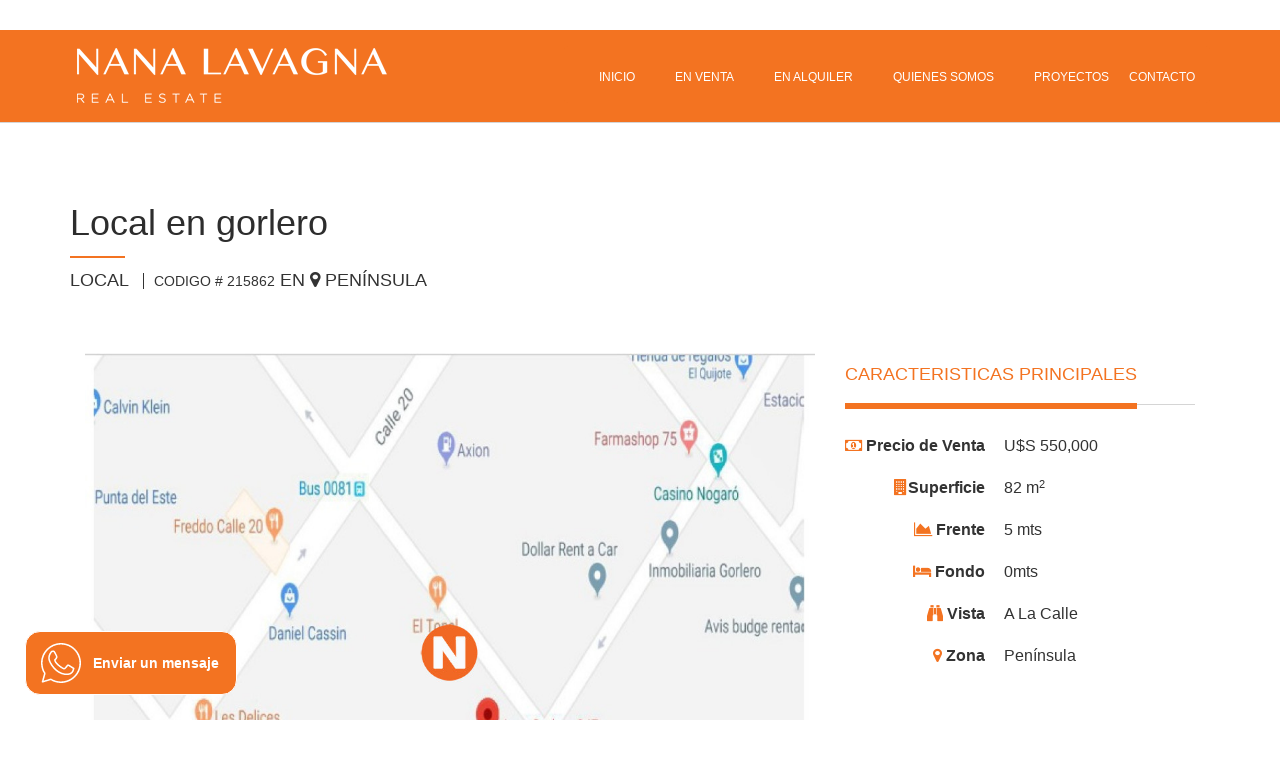

--- FILE ---
content_type: text/html; charset=UTF-8
request_url: https://www.nanalavagna.com/Local/215862
body_size: 8794
content:
<!doctype html>
<html>

<head>
<meta charset="utf-8">
<meta name="viewport" content="width=device-width, initial-scale=1">
    <link rel="canonical" href="https://www.nanalavagna.com/Local/215862" />
<title>Local #215862 en 1 - Nana Lavagna </title>
    <meta name="description" content="Local en gorlero" />
    <meta property="og:title" content="Local en gorlero  - Nana Lavagna Propiedades"/>
    <meta property="og:description" content="Excelente local en la calle gorlero (principal de todo Punta del Este). 
Buen local para hacer lo que usted quiera, abrir el negocio que quiera!!!
Es momento de arriesgar y cumplir sus sueños de abrir un buen local y en una ubicación unica!!
No dude en consultar cualquier duda que tenga!!"/>
    <meta property="og:url" content="https://www.nanalavagna.com/Local/215862" />
    <meta property="og:site_name" content="Nana Lavagna Propiedades"/>
	<meta property="og:type" content="website" />
    <meta property="article:publisher" content="TERA.uy"/>
    <meta property="og:image" content="https://ri.com.uy/f/45/4/1200/0/0/0/0c99a53a13222e0b898d3c1effefa450.jpg"/>
	<meta property="og:image:secure_url" content="https://ri.com.uy/f/45/4/1200/0/0/0/0c99a53a13222e0b898d3c1effefa450.jpg"/>
	<meta property="og:image:width" content="800"/>
	<meta property="og:image:height" content="600"/>
	<meta property="fb:app_id" content="248673066472687"/>
	 
 <!-- Para tooltip -->
<!--<script src="https://ajax.googleapis.com/ajax/libs/jquery/3.2.1/jquery.min.js"></script>
<script src="https://maxcdn.bootstrapcdn.com/bootstrap/3.3.7/js/bootstrap.min.js"></script>-->

<!-- CSS -->
<base href="https://www.nanalavagna.com/">
<link href="css/bootstrap.min.css" rel="stylesheet" type="text/css">
<link href="css/animate.min.css" rel="stylesheet" type="text/css">
<link href="css/font-awesome.min.css" rel="stylesheet" type="text/css">
<link href="css/style.min.css" rel="stylesheet" type="text/css">
<link href="css/photobox.min.css" rel="stylesheet" type="text/css">
<link href="css/revolution-slider.min.css" rel="stylesheet" type="text/css">
<link href="css/owl.carousel.min.css" rel="stylesheet" type="text/css">
<link href="css/responsive.min.css" rel="stylesheet" type="text/css">

<link rel="apple-touch-icon" sizes="180x180" href="favicons/apple-touch-icon.png">
<link rel="icon" type="image/png" sizes="32x32" href="favicons/favicon-32x32.png">
<link rel="icon" type="image/png" sizes="16x16" href="favicons/favicon-16x16.png">
<link rel="manifest" href="favicons/manifest.json">
<link rel="mask-icon" href="favicons/safari-pinned-tab.svg" color="#5bbad5">
<meta name="theme-color" content="#ffffff">


<!-- Google tag (gtag.js) -->
<script async src="https://www.googletagmanager.com/gtag/js?id=AW-17592032319"></script>
<script>
    window.dataLayer = window.dataLayer || [];
    function gtag(){dataLayer.push(arguments);}
    gtag('js', new Date());

    gtag('config', 'AW-17592032319');
</script>


<!-- Event snippet for Vista de página conversion page -->
<script>
    gtag('event', 'conversion', {
        'send_to': 'AW-17592032319/aki-CLLW_58bEL-4xMRB',
        'value': 1.0,
        'currency': 'USD'
    });
</script>    <script src="https://cdn.jsdelivr.net/npm/@fancyapps/ui@4.0/dist/fancybox.umd.js"></script>
    <link rel="stylesheet" href="https://cdn.jsdelivr.net/npm/@fancyapps/ui/dist/fancybox.css"/>
</head>

<body>

<div class="top-bar">
	<div class="container">
		<!--<div class="right-bar">
             
            <ul class="social-media hidden-md hidden-sm hidden-xs">
                <li class="facebook"><a href="https://www.facebook.com/nanalavagna"><i class="fa fa-facebook"></i></a></li>
                <li class="twitter"><a href="https://twitter.com/NanaLavagna"><i class="fa fa-twitter"></i></a></li>
                <li class="instagram"><a href="https://www.instagram.com/nanalavagnapropiedades/"><i class="fa fa-instagram"></i></a></li>
                <li style="padding:14px; color:#fff">Welcome!  We speak English.</li>
			</ul>
		</div>
		<div class="left-bar">
            <ul class="contact">
                <li class="contact-info"><i class="fa fa-phone"></i>&nbsp;&nbsp;<a href="tel:59842444731">(+598) 4244 4731 / 5037 </a></li>
                <li class="contact-info"><i class="fa fa-whatsapp" style="color:#02B31C"></i>&nbsp;&nbsp;
                <a href="https://api.whatsapp.com/send?phone=59899440184&amp;text=Estimada%20Nana%20Solicito%20Informacion%20de%20Propiedades" data-toggle="tooltip" data-placement="bottom" title="Nana">(+598) 9944 0184</a>
                </li>
                <li class="contact-info" >
                    <a href="https://api.whatsapp.com/send?phone=59899815537&amp;text=Estimado%20Nicolas%20Solicito%20Informacion%20de%20Propiedades" data-toggle="tooltip" data-placement="bottom" title="Nicolas" style="font-size:14px;font-weight:bold;"><i class="fa fa-whatsapp" style="color:#02B31C"></i>&nbsp;&nbsp; (+598) 9981 5537</a>
                </li>
                <li class="contact-info"><i class="icon-email4"></i>&nbsp;&nbsp;<a href="mailto:info@nanalavagna.com "> info@nanalavagna.com </a></li>
            </ul>
       
            
		 </div>-->
	</div>
</div>
<header>
	<div class="container">
		<div class="navigation clearfix">
            <div class="logo"><a href="https://www.nanalavagna.com/"><img src="images/nana.png" alt="Logo Nana Lavagna" class="logo-a" /> </a></div>
			<div class="navbar-header">
				<button type="button" class="navbar-toggle"> <span class="sr-only">Toggle navigation</span> <span class="icon-bar first"></span> <span class="icon-bar middle"></span> <span class="icon-bar last"></span> </button>
			</div>
			<div class="menu">
				<nav class="navbar navbar-default">
					<div id="navbar" class="navbar-collapse collapse pull-right">
						<ul class="nav navbar-nav">
							<li><a href=""https://www.nanalavagna.com/"">INICIO</a></li>
							<li><a aria-expanded="true" role="button" data-toggle="dropdown" class="dropdown-toggle" href="#">EN VENTA</a>
								<ul class="dropdown-menu" role="menu">
									<li><a href="https://www.nanalavagna.com/apartamentos/en-venta/">APARTAMENTOS</a></li>
									<li><a href="https://www.nanalavagna.com/casas/en-venta/">CASAS</a></li>
									<li><a href="https://www.nanalavagna.com/chacras/en-venta/">CHACRAS</a></li>
									<li><a href="https://www.nanalavagna.com/locales/en-venta/">LOCALES</a></li>
									<li><a href="https://www.nanalavagna.com/terrenos/en-venta/">TERRENOS</a></li>
								</ul>
							</li>
                            <li><a aria-expanded="true" role="button" data-toggle="dropdown" class="dropdown-toggle" href="#">EN ALQUILER</a>
								<ul class="dropdown-menu" role="menu">
									<li><a href="https://www.nanalavagna.com/apartamentos/en-alquiler/">APARTAMENTOS</a></li>
									<li><a href="https://www.nanalavagna.com/casas/en-alquiler/">CASAS</a></li>
									<li><a href="https://www.nanalavagna.com/chacras/en-alquiler/">CHACRAS</a></li>
									<li><a href="https://www.nanalavagna.com/locales/en-alquiler/">LOCALES</a></li>
								</ul>
							</li>
                            <li><a href="https://www.nanalavagna.com/quienes-somos">QUIENES SOMOS</a></li>
							<li><a href="https://www.nanalavagna.com/proyectos">PROYECTOS</a></li>
                            <li><a href="https://www.nanalavagna.com/contacto">CONTACTO</a></li>
						</ul>
					</div>
				</nav>
			</div>
		</div>
	</div>
</header>

<section class="border-top">
	<div class="container">
		<div class="page-title mrgb6x mrgt6x clearfix">
            <h1>Local en gorlero</h1>
            <span class="page-namet">Local 
                <span>Codigo # 215862</span> en <i class="fa fa-map-marker"></i> Península 
            </span>

		</div>
	</div>
</section>
<section>
	<div class="container">
		<div class="property-single col-md-8">
			<div class="sync1 property-carousel owl-carousel">
                <div class="item">
										<div class="property-single-img"><a href="https://ri.com.uy/f/45/4/1200/0/0/0/0c99a53a13222e0b898d3c1effefa450.jpg" data-fancybox="gallery" rel="nofollow"><img src="https://ri.com.uy/f/45/4/1200/0/0/0/0c99a53a13222e0b898d3c1effefa450.jpg" class="img-responsive" alt="Local Ref.215862 - Local en gorlero"/></a>
										</div>
									  </div><div class="item">
										<div class="property-single-img"><a href="https://ri.com.uy/f/45/4/1200/0/0/0/a71c7627e4f022a32c7649f4ebc4152f.jpg" data-fancybox="gallery" rel="nofollow"><img src="https://ri.com.uy/f/45/4/1200/0/0/0/a71c7627e4f022a32c7649f4ebc4152f.jpg" class="img-responsive" alt="Local Ref.215862 - Local en gorlero"/></a>
										</div>
									  </div><div class="item">
										<div class="property-single-img"><a href="https://ri.com.uy/f/45/4/1200/0/0/0/17e75989924c2c2112377f79f20fca48.jpg" data-fancybox="gallery" rel="nofollow"><img src="https://ri.com.uy/f/45/4/1200/0/0/0/17e75989924c2c2112377f79f20fca48.jpg" class="img-responsive" alt="Local Ref.215862 - Local en gorlero"/></a>
										</div>
									  </div><div class="item">
										<div class="property-single-img"><a href="https://ri.com.uy/f/45/4/1200/0/0/0/4ac9a5bed8837387ac87530eb715e71a.jpg" data-fancybox="gallery" rel="nofollow"><img src="https://ri.com.uy/f/45/4/1200/0/0/0/4ac9a5bed8837387ac87530eb715e71a.jpg" class="img-responsive" alt="Local Ref.215862 - Local en gorlero"/></a>
										</div>
									  </div><div class="item">
										<div class="property-single-img"><a href="https://ri.com.uy/f/45/4/1200/0/0/0/78e419e22d5b7626a93de43207688ca8.jpg" data-fancybox="gallery" rel="nofollow"><img src="https://ri.com.uy/f/45/4/1200/0/0/0/78e419e22d5b7626a93de43207688ca8.jpg" class="img-responsive" alt="Local Ref.215862 - Local en gorlero"/></a>
										</div>
									  </div><div class="item">
										<div class="property-single-img"><a href="https://ri.com.uy/f/45/4/1200/0/0/0/d66b97f2d965f009d1e5e44b07b9d9c7.jpg" data-fancybox="gallery" rel="nofollow"><img src="https://ri.com.uy/f/45/4/1200/0/0/0/d66b97f2d965f009d1e5e44b07b9d9c7.jpg" class="img-responsive" alt="Local Ref.215862 - Local en gorlero"/></a>
										</div>
									  </div><div class="item">
										<div class="property-single-img"><a href="https://ri.com.uy/f/45/4/1200/0/0/0/9ad836b92f49dfbe10574b5dedf98f86.jpg" data-fancybox="gallery" rel="nofollow"><img src="https://ri.com.uy/f/45/4/1200/0/0/0/9ad836b92f49dfbe10574b5dedf98f86.jpg" class="img-responsive" alt="Local Ref.215862 - Local en gorlero"/></a>
										</div>
									  </div><div class="item">
										<div class="property-single-img"><a href="https://ri.com.uy/f/45/4/1200/0/0/0/073aa6df0bb4390c1184960bca8dec64.jpg" data-fancybox="gallery" rel="nofollow"><img src="https://ri.com.uy/f/45/4/1200/0/0/0/073aa6df0bb4390c1184960bca8dec64.jpg" class="img-responsive" alt="Local Ref.215862 - Local en gorlero"/></a>
										</div>
									  </div><div class="item">
										<div class="property-single-img"><a href="https://ri.com.uy/f/45/4/1200/0/0/0/a5faf2acd77da78f45b73cbb16973797.jpg" data-fancybox="gallery" rel="nofollow"><img src="https://ri.com.uy/f/45/4/1200/0/0/0/a5faf2acd77da78f45b73cbb16973797.jpg" class="img-responsive" alt="Local Ref.215862 - Local en gorlero"/></a>
										</div>
									  </div>            </div>
            <div class="sync2 property-carousel owl-carousel hidden-sm hidden-xs">
                <div class="item"> <a href="https://ri.com.uy/f/45/4/1200/0/0/0/0c99a53a13222e0b898d3c1effefa450.jpg" data-fancybox="gallery" rel="nofollow"><img src="https://ri.com.uy/f/45/4/1200/0/0/0/0c99a53a13222e0b898d3c1effefa450.jpg" style="max-height: 140px !important;" class="img-responsive" alt="Local Ref.215862 - Local en gorlero"/></a></div><div class="item"> <a href="https://ri.com.uy/f/45/4/1200/0/0/0/a71c7627e4f022a32c7649f4ebc4152f.jpg" data-fancybox="gallery" rel="nofollow"><img src="https://ri.com.uy/f/45/4/1200/0/0/0/a71c7627e4f022a32c7649f4ebc4152f.jpg" style="max-height: 140px !important;" class="img-responsive" alt="Local Ref.215862 - Local en gorlero"/></a></div><div class="item"> <a href="https://ri.com.uy/f/45/4/1200/0/0/0/17e75989924c2c2112377f79f20fca48.jpg" data-fancybox="gallery" rel="nofollow"><img src="https://ri.com.uy/f/45/4/1200/0/0/0/17e75989924c2c2112377f79f20fca48.jpg" style="max-height: 140px !important;" class="img-responsive" alt="Local Ref.215862 - Local en gorlero"/></a></div><div class="item"> <a href="https://ri.com.uy/f/45/4/1200/0/0/0/4ac9a5bed8837387ac87530eb715e71a.jpg" data-fancybox="gallery" rel="nofollow"><img src="https://ri.com.uy/f/45/4/1200/0/0/0/4ac9a5bed8837387ac87530eb715e71a.jpg" style="max-height: 140px !important;" class="img-responsive" alt="Local Ref.215862 - Local en gorlero"/></a></div><div class="item"> <a href="https://ri.com.uy/f/45/4/1200/0/0/0/78e419e22d5b7626a93de43207688ca8.jpg" data-fancybox="gallery" rel="nofollow"><img src="https://ri.com.uy/f/45/4/1200/0/0/0/78e419e22d5b7626a93de43207688ca8.jpg" style="max-height: 140px !important;" class="img-responsive" alt="Local Ref.215862 - Local en gorlero"/></a></div><div class="item"> <a href="https://ri.com.uy/f/45/4/1200/0/0/0/d66b97f2d965f009d1e5e44b07b9d9c7.jpg" data-fancybox="gallery" rel="nofollow"><img src="https://ri.com.uy/f/45/4/1200/0/0/0/d66b97f2d965f009d1e5e44b07b9d9c7.jpg" style="max-height: 140px !important;" class="img-responsive" alt="Local Ref.215862 - Local en gorlero"/></a></div><div class="item"> <a href="https://ri.com.uy/f/45/4/1200/0/0/0/9ad836b92f49dfbe10574b5dedf98f86.jpg" data-fancybox="gallery" rel="nofollow"><img src="https://ri.com.uy/f/45/4/1200/0/0/0/9ad836b92f49dfbe10574b5dedf98f86.jpg" style="max-height: 140px !important;" class="img-responsive" alt="Local Ref.215862 - Local en gorlero"/></a></div><div class="item"> <a href="https://ri.com.uy/f/45/4/1200/0/0/0/073aa6df0bb4390c1184960bca8dec64.jpg" data-fancybox="gallery" rel="nofollow"><img src="https://ri.com.uy/f/45/4/1200/0/0/0/073aa6df0bb4390c1184960bca8dec64.jpg" style="max-height: 140px !important;" class="img-responsive" alt="Local Ref.215862 - Local en gorlero"/></a></div><div class="item"> <a href="https://ri.com.uy/f/45/4/1200/0/0/0/a5faf2acd77da78f45b73cbb16973797.jpg" data-fancybox="gallery" rel="nofollow"><img src="https://ri.com.uy/f/45/4/1200/0/0/0/a5faf2acd77da78f45b73cbb16973797.jpg" style="max-height: 140px !important;" class="img-responsive" alt="Local Ref.215862 - Local en gorlero"/></a></div>				
			</div>
		</div>
        <div class="property-description animated out col-md-4" data-delay="0" data-animation="fadeInUp">
            <div class="property-heading">
                <h2><span>CARACTERISTICAS PRINCIPALES</span></h2>
            </div>
            <ul class="description-content">
                                <li><span class="description-title"><i class="fa fa-money"></i> Precio de Venta </span><span class="title-detail">U$S 550,000</span></li>
                                
                                <li><span class="description-title"><i class="fa fa-building"></i>Superficie </span><span class="title-detail">82 m<sup>2</sup></span></li>
                                
                                <li><span class="description-title"><i class="fa fa-area-chart"></i> Frente</span><span class="title-detail">5 mts</span></li>
                                
                                <li><span class="description-title"><i class="fa fa-bed"></i> Fondo </span><span class="title-detail">0mts</span></li>
                                
            
                
                                <li><span class="description-title"><i class="fa fa-binoculars"></i> Vista </span><span class="title-detail">A La Calle</span></li>
                                 
                
                                <li><span class="description-title"><i class="fa fa-map-marker"></i> Zona </span><span class="title-detail">Península</span></li>
                            </ul>
            
        </div>
	</div>
</section>
<section>
	<div class="container">
		<div class="property-description mrgt5x animated out" data-delay="0" data-animation="fadeInUp">
			<div class="property-heading">
                <h2><span>DESCRIPCIÓN DE LA PROPIEDAD</span></h2>
			</div>
            
			<div class="description-text">
				
				<b>Local en gorlero</b> <p>Excelente local en la calle gorlero (principal de todo Punta del Este). <br />
Buen local para hacer lo que usted quiera, abrir el negocio que quiera!!!<br />
Es momento de arriesgar y cumplir sus sueños de abrir un buen local y en una ubicación unica!!<br />
No dude en consultar cualquier duda que tenga!!</p>
			</div>
		</div>
	</div>
</section>
<section>
	<div class="container">
		<div class="property-features mrgt6x animated out" data-delay="0" data-animation="fadeInUp">
			<div class="property-heading">
                <h2><span>OTRAS CARACTERISTICAS</span></h2>
			</div>
			<ul class="features-name page-2 col-md-12">
				<li class="col-md-3"><i class="fa fa-play-circle"></i><span> Ideal Para <i>0</i></span></li>
				<li class="col-md-3"><i class="fa fa-play-circle"></i><span>Baños <i>1</i></span></li>
 
 
 
 
				<li class="col-md-3"><i class="fa fa-play-circle"></i><span>Cocina <i>Si</i></span></li>
  
				
 
 
				<li class="col-md-3"><i class="fa fa-play-circle"></i><span> Vista <i>A La Calle</i></span></li>
 
				<li class="col-md-3"><i class="fa fa-play-circle"></i><span>Distancia Al Mar  <i>200mts</i></span></li>
 

   
 
			 
			</ul>
		</div>
	</div>
</section>
 
			<section>
    <div class="container">
        <div class="property-features mrgt6x animated out" data-delay="0" data-animation="fadeInUp">
            <div class="property-heading">
                <h2><span>PRECIOS DE ALQUILER</span></h2>
            </div>
            <ul class="features-name page-2 col-md-12">			
               

                            </ul>
        </div>
    </div>
</section>    
			 
<!--<section>
	<div class="container">
		<div class="find-location mrgt6x animated out" data-delay="0" data-animation="fadeInUp">
			<div class="property-heading mrgb4x">
				<h4><span>UBICACIÓN</span></h4>
			</div>
			<div class="map">
				<div id="map-street"></div>
			</div>
		</div>
	</div>
</section>-->
<section>
	<div class="container">
		<div class="post-review mrgt7x animated out" data-delay="0" data-animation="fadeInUp">
			<div class="property-heading">
                <h2><span>SOLICITAR MAS INFORMACIÓN</span></h2>
			</div>
			<div class="col-md-9 no-padding">
			<div class="post-guide mrgt3x mrgb4x">
				<p>Rellene el siguiente formulario si desea recibir mas informacion sobre esta propiedad.</p>
			</div>
			</div>
			<div class="post-form clearfix">
                <form name="contacto" onSubmit="return chk();" method="post" action="solmasinfo.php" id="contacto">
<input type="hidden" name="Tipo" value="4">
<input type="hidden" name="Ref" value="215862">
    
    <div class="col-md-4 no-padding">
        <div class="form-group">
            <label>NOMBRE</label>
            <input name="nombre" id="nombre" type="text" class="form-control" placeholder="Ingrese su Nombre" required>
        </div>
        <div class="form-group">
            <label>EMAIL</label>
            <input type="email" name="email" id="email" class="form-control" placeholder="Ingrese Mail" required>
        </div>
        <div class="form-group">
            <label>TELÉFONO</label>
            <input type="text" name="telefono" id="telefono" class="form-control" placeholder="Ingrese su Teléfono" required>
        </div>
		
        <div class="form-group">
		<div class="col-md-6">
            <label>TIPO DE INTERES</label>
            <select name="op" id="operacion" class="form-control">
                <option selected>Tipo de Interes</option>
               <option value="0">Venta</option>
						<option value="1">Enero</option><option value="2">1a.Quincena Enero</option><option value="3">2a.Quincena Enero</option><option value="4">Febrero</option><option value="5">1a.Quincena Febrero</option><option value="6">2a.Quincena Febrero</option><option value="7">Reveion</option><option value="8">Carnaval</option><option value="9">Semana Santa</option><option value="10">Diciembre</option><option value="11">1a.Quincena Diciembre</option><option value="12">2a.Quincena Diciembre</option><option value="13">Marzo</option><option value="14">1a.Quincena Marzo</option><option value="15">2a.Quincena Marzo</option><option value="16">Anual en Pesos</option><option value="17">Anual en Dolares</option><option value="18">Invernal en Pesos</option><option value="19">Invernal en Dolares</option>
            </select>
        </div>
		 <div class="col-md-6">
            <label>PRESUPUESTO</label>
            <input type="text" name="presupuesto" id="presupuesto" class="form-control" placeholder="Ingrese su Presupuesto" required>
        </div>
		</div>
    </div>
    <div class="col-md-8">
        <div class="form-group">
            <label>MENSAJE</label>
            <textarea name="comentario" id="comentario"  class="form-control" placeholder="Ingrese Mensaje" rows="11" required></textarea>
        </div>
        <div class="col-md-6">
            <script src='https://www.google.com/recaptcha/api.js'></script>
            <div class="g-recaptcha" data-sitekey="6LfrBlYUAAAAANY5FVtmNGk2FGUNRyi4pSATxgD7" style="transform:scale(0.85);-webkit-transform:scale(0.85);transform-origin:0 0;-webkit-transform-origin:0 0;" data-callback="enableBtn"></div> 
        </div>
        <div class="col-md-6">
            <div class="send-msg"> <a href="#" class="post-msg"><button type="submit" style="border:none; background-color:transparent;" id="botonanticaptcha">ENVIAR MENSAJE</button><i class="fa fa-angle-right"></i></a></div>
        </div>
    </div>
</form>

<script>
    document.getElementById("botonanticaptcha").disabled = true;

    function enableBtn(){
        document.getElementById("botonanticaptcha").disabled = false;
    }
</script>

<script>
function chk(){  
var Nm=document.getElementById("nombre");
var EM=document.getElementById("email");
var TEL=document.getElementById("telefono");  
var Cm=document.getElementById("comentario"); 

var ok=1;
 if (Nm.value==""){
                ok=0;
                Nm.style.background="#f5fef5";
                }else{Nm.style.background="#fff";}
                
if (EM.value=="" || EM.value.indexOf("@")==-1){
                ok=0;
                EM.style.background="#f5fef5";
                } else{EM.style.background="#fff";}

if (TEL.value==""){
                ok=0;
                TEL.style.background=  "#f5fef5";          
                }else{TEL.style.background="#fff";}
 
if (Cm.value==""){
                ok=0;
                Cm.style.background="#f5fef5";
                }else{Cm.style.background="#fff";}
 
if(ok==0){return false} 
}
</script>   			</div>
		</div>
	</div>
</section>

<footer class="bg-color">
	<div class="container">
		<div class="upper-footer clearfix">
			<div class="widgets">
            	<div class="col-md-4">
                	<div class="widget-heading mrgb4x">
						<h4>Contacto</h4>
					</div>
					
					<ul class="widget-area contact clearfix">
                        <li> <a href="https://www.google.com.uy/maps/place/Nana+Lavagna/@-34.9592968,-54.9440676,194m/data=!3m1!1e3!4m5!3m4!1s0x0:0xeebb01a227ce3655!8m2!3d-34.9594093!4d-54.944013" target="_blank"><i class="fa fa-map-marker"></i><span>Calle Las Focas 30 y 20<br> Punta del Este - Uruguay</span></a></li>
                        <li> <a href="tel:0059842444731"><i class="fa fa-phone"></i><span>(+598) 4244 4731 / 5037 </span></a></li>
                      
                        <li> <a href="https://api.whatsapp.com/send?phone=59899440184&amp;text=Estimada%20Nana%20Solicito%20Información%20de%20Propiedades" target="_blank"><i class="fa fa-whatsapp"></i><span>(+598) 9944 0184</span></a></li>
                        <li> <a href="https://api.whatsapp.com/send?phone=59891440441&amp;text=Solicito%20Información%20de%20Propiedades" target="_blank"><i class="fa fa-whatsapp"></i><span>(+598) 9144 0441</span></a></li>
                        <li> <a href="mailto:info@nanalavagna.com "><i class="fa fa-envelope"></i><span>amparolavagna@gmail.com </span></a></li>
                        <li> <a href="http://www.nanalavagna.com "><i class="fa fa-globe"></i><span>www.nanalavagna.com </span></a></li>
					</ul>
					<ul class="footer-social-media">
                    <li>Siguenos en:</li>
                        <li class="facebook"><a href="https://www.facebook.com/nanalavagna" rel="nofollow"><i class="fa fa-facebook"></i></a></li>
                        <li class="instagram"><a href="https://www.instagram.com/nanalavagnapropiedades/" rel="nofollow"><i class="fa fa-instagram"></i></a></li>
                        <li class="twitter"><a href="https://twitter.com/NanaLavagna" rel="nofollow"><i class="fa fa-twitter"></i></a></li>
					</ul>
				</div>
                
				<div class="col-md-4">
					<div class="widget-heading mrgb4x">
						<h4>Argentina</h4>
					</div>
                    <ul class="widget-area contact clearfix">
                        <li> <i class="fa fa-user"></i>Miguel Sauze</li>
                        <li> <a href="tel:001556243644"><i class="fa fa-phone"></i><span>15 5624 3644 </span></a></li>
                        <li> <a href="mailto:miguelsauzepropiedades@gmail.com"><span>miguelsauzepropiedades@gmail.com </span></a></li>
                    </ul>
                   
				</div>
				<!--<div class="col-md-3">
					<div class="widget-heading mrgb4x">
						<h4>Paraguay</h4>
					</div>
                    <ul class="widget-area contact clearfix">
                        <li> <i class="fa fa-map-marker"></i><span> Dr. Weiss 225E,<br> Mariscal López y Andrade - Asunción</span></li>
                        <li> <a href="tel:00595981844999"><i class="fa fa-phone"></i><span>+5959 8184 4999 </span></a></li>
                        <li> <a href="mailto:info@lavagnazavala.com"><span> info@lavagnazavala.com</span></a></li>
                    </ul>
				</div>-->
				<div class="col-md-4">
                	<div class="about-widget">
                        <div class="widget-heading mrgb4x">
                            <h4>Pelotas / RS</h4>
                        </div>
                   <!--     <div class="about-widget" style="margin-top:20px;"> <img src="images/edlang.png" height="42" alt="Eduardo Lang Inmoveis" /></div>-->
                        <ul class="widget-area contact clearfix">
                            <li> <i class="fa fa-user"></i>Otavio Lang</li>
                            <li> <a href="tel:00555384040404"><i class="fa fa-phone"></i><span>+55 53840 40404 </span></a></li>
                           <!-- <li> <i class="fa fa-user"></i>Daniela Azocar</li>
                            <li> <a href="tel:00555391454664"><i class="fa fa-phone"></i><span>+55 53914 54664 </span></a></li>-->
                        </ul>
                        <div class="about-widget" style="margin-top:20px;"> <img src="images/nana.png" class="img-responsive" alt="Nana Lavagna Propiedades" /></div>
                    </div>
				</div>
                <div class="col-md-12">
                    <p style="padding-top:40px;text-align:center">
                        <a href="https://www.nanalavagna.com/casas/en-venta/Punta-del-Este/" style="padding:10px;color:white;display: inline-block;"><span>Venta de Casas en Punta del Este</span></a>
                        <a href="https://www.nanalavagna.com/casas/en-venta/Jos%C3%A9-Ignacio/" style="padding:10px;color:white;display: inline-block;"><span>Venta de Casas en José Ignacio</span></a>
                        <a href="https://www.nanalavagna.com/apartamentos/en-venta/Punta-del-Este/" style="padding:10px;color:white;display: inline-block;"><span>Venta de Apartamentos en Punta del Este</span></a>
                        <a href="https://www.nanalavagna.com/apartamentos/en-venta/Manantiales/" style="padding:10px;color:white;display: inline-block;"><span>Venta de Apartamentos en Manatiales</span></a>
                        <a href="https://www.nanalavagna.com/terrenos/en-venta/Punta-del-Este/" style="padding:10px;color:white;display: inline-block;"><span>Venta de Terrenos en Punta del Este</span></a>
                        <a href="https://www.nanalavagna.com/terrenos/en-venta/Jos%C3%A9-Ignacio/" style="padding:10px;color:white;display: inline-block;"><span>Venta de Terrenos en José Ignacio</span></a>
                    </p>
                </div>
			</div>
		</div>
        <div class="about-widget"><center><a href="https://www.nanalavagna.com/images/249.jpg" target="_blank"><img src="https://www.nanalavagna.com/images/249.jpg" class="img-responsive" alt="Inmobiliaria Habilitada N° 249 - Nana Lavagna Propiedades" width="200px;" /></a></center> </div>
	</div>
	<div class="lower-footer">
        <p>Nana Lavagna - Punta del Este - Uruguay  <span><img src="images/sierra.png" height="24" alt="Sierra Soluciones Informaticas" title="Sierra Soluciones Informaticas"></span> <a href="https://www.sierra.com.uy"  rel="nofollow"></a></p>
    </div>
</footer>
  <div id="Itera"></div><div>
  <script type="text/javascript"> 
    var dataTipo='0';
    var dataId='0';
    var inmToken='zWZGj3Cuy19x';
    (function () { 
    var teraBot = document.createElement('script'); 
    teraBot.type = 'text/javascript'; 
    teraBot.async = true; 
    teraBot.id = 'teraJSbot'; 
    teraBot.src = 'https://tera.uy/bot/res/iabotjs?inm=zWZGj3Cuy19x'; 
    var s = document.getElementsByTagName('script')[0]; 
    s.parentNode.insertBefore(teraBot, s); })();    
    </script> 
 </div>
<style>
 
    .cont{
        width: 212px;
        height: 64px;
        position: fixed;
        bottom: 25px;
        left: 25px;
        background-color: #f37321;
        z-index: 999;
        border-radius: 15px;
        display: flex;
        align-items: center;
        justify-content: flex-end;
        padding: 15px;
        transition: all .1s ease;
        border: solid 1px #fff;
    }



    .cont span{
        color: #fff;
        font-size: 14px;
        font-weight: 600;
        float: left;
        margin-left: 0;
        padding-left: 12px;
        display: block;
        width: 140px !important;
    }

    .cont:hover{

        background-color: #d75b0b
    }

</style>
<div id="whatsapp">
    <a href="https://api.whatsapp.com/send?phone=59899440184&amp;text=Estimada%20Nana%20Solicito%20Informacion%20de%20Propiedades" target="_blank" class="cont">
        <!--<svg version="1.1" style="width:40px;fill:white;height:40px;" id="Capa_1" xmlns="http://www.w3.org/2000/svg"  width="24" height="24" xmlns:xlink="http://www.w3.org/1999/xlink" x="0px" y="0px" viewBox="0 0 75.294 75.294" style="enable-background:new 0 0 75.294 75.294;" xml:space="preserve">
            <g>
                <path d="M66.097,12.089h-56.9C4.126,12.089,0,16.215,0,21.286v32.722c0,5.071,4.126,9.197,9.197,9.197h56.9
                         c5.071,0,9.197-4.126,9.197-9.197V21.287C75.295,16.215,71.169,12.089,66.097,12.089z M61.603,18.089L37.647,33.523L13.691,18.089
                         H61.603z M66.097,57.206h-56.9C7.434,57.206,6,55.771,6,54.009V21.457l29.796,19.16c0.04,0.025,0.083,0.042,0.124,0.065
                         c0.043,0.024,0.087,0.047,0.131,0.069c0.231,0.119,0.469,0.215,0.712,0.278c0.025,0.007,0.05,0.01,0.075,0.016
                         c0.267,0.063,0.537,0.102,0.807,0.102c0.001,0,0.002,0,0.002,0c0.002,0,0.003,0,0.004,0c0.27,0,0.54-0.038,0.807-0.102
                         c0.025-0.006,0.05-0.009,0.075-0.016c0.243-0.063,0.48-0.159,0.712-0.278c0.044-0.022,0.088-0.045,0.131-0.069
                         c0.041-0.023,0.084-0.04,0.124-0.065l29.796-19.16v32.551C69.295,55.771,67.86,57.206,66.097,57.206z" />
            </g>
        </svg>-->
        
        <svg fill="#ffffff" height="24px" width="24px" style="width:40px;fill:white;height:40px;" version="1.1" id="Capa_1" xmlns="http://www.w3.org/2000/svg" xmlns:xlink="http://www.w3.org/1999/xlink" 
             viewBox="0 0 52 52" xml:space="preserve">
            <g>
                <g>
                    <path d="M26,0C11.663,0,0,11.663,0,26c0,4.891,1.359,9.639,3.937,13.762C2.91,43.36,1.055,50.166,1.035,50.237
                             c-0.096,0.352,0.007,0.728,0.27,0.981c0.263,0.253,0.643,0.343,0.989,0.237L12.6,48.285C16.637,50.717,21.26,52,26,52
                             c14.337,0,26-11.663,26-26S40.337,0,26,0z M26,50c-4.519,0-8.921-1.263-12.731-3.651c-0.161-0.101-0.346-0.152-0.531-0.152
                             c-0.099,0-0.198,0.015-0.294,0.044l-8.999,2.77c0.661-2.413,1.849-6.729,2.538-9.13c0.08-0.278,0.035-0.578-0.122-0.821
                             C3.335,35.173,2,30.657,2,26C2,12.767,12.767,2,26,2s24,10.767,24,24S39.233,50,26,50z"/>
                    <path d="M42.985,32.126c-1.846-1.025-3.418-2.053-4.565-2.803c-0.876-0.572-1.509-0.985-1.973-1.218
                             c-1.297-0.647-2.28-0.19-2.654,0.188c-0.047,0.047-0.089,0.098-0.125,0.152c-1.347,2.021-3.106,3.954-3.621,4.058
                             c-0.595-0.093-3.38-1.676-6.148-3.981c-2.826-2.355-4.604-4.61-4.865-6.146C20.847,20.51,21.5,19.336,21.5,18
                             c0-1.377-3.212-7.126-3.793-7.707c-0.583-0.582-1.896-0.673-3.903-0.273c-0.193,0.039-0.371,0.134-0.511,0.273
                             c-0.243,0.243-5.929,6.04-3.227,13.066c2.966,7.711,10.579,16.674,20.285,18.13c1.103,0.165,2.137,0.247,3.105,0.247
                             c5.71,0,9.08-2.873,10.029-8.572C43.556,32.747,43.355,32.331,42.985,32.126z M30.648,39.511
                             c-10.264-1.539-16.729-11.708-18.715-16.87c-1.97-5.12,1.663-9.685,2.575-10.717c0.742-0.126,1.523-0.179,1.849-0.128
                             c0.681,0.947,3.039,5.402,3.143,6.204c0,0.525-0.171,1.256-2.207,3.293C17.105,21.48,17,21.734,17,22c0,5.236,11.044,12.5,13,12.5
                             c1.701,0,3.919-2.859,5.182-4.722c0.073,0.003,0.196,0.028,0.371,0.116c0.36,0.181,0.984,0.588,1.773,1.104
                             c1.042,0.681,2.426,1.585,4.06,2.522C40.644,37.09,38.57,40.701,30.648,39.511z"/>
                </g>
            </g>
        </svg>
        <span>Enviar un mensaje</span>
    </a>
</div>	<script src="js/jquery.js" type="text/javascript"></script> 
<script src="js/jquery-ui.js" type="text/javascript"></script> 
<script src="js/bootstrap.js" type="text/javascript"></script> 
<script type="text/javascript" src="js/jquery.appear.js"></script> 
<script type="text/javascript" src="js/jquery.mixitup.min.js"></script> 
<script type="text/javascript" src="js/owl.carousel.min.js"></script> 
<script type="text/javascript" src="js/jquery.photobox.js"></script> 
<script src="js/jquery.themepunch.revolution.js" type="text/javascript"></script> 
<script src="js/jquery.themepunch.tools.min.js" type="text/javascript"></script> 
<script type="text/javascript" src="js/scripts.js"></script>
<!--<script src="http://maps.google.com/maps/api/js?sensor=false"></script>-->

<!-- Global Site Tag (gtag.js) - Google Analytics -->


<!--<script async src="https://www.googletagmanager.com/gtag/js?id=UA-42819438-1"></script>
<script>
  window.dataLayer = window.dataLayer || [];
  function gtag(){dataLayer.push(arguments)};
  gtag('js', new Date());

  gtag('config', 'UA-42819438-1');
</script>-->

<!--Start of Tawk.to Script
<script type="text/javascript">
var Tawk_API=Tawk_API||{}, Tawk_LoadStart=new Date();
(function(){
var s1=document.createElement("script"),s0=document.getElementsByTagName("script")[0];
s1.async=true;
s1.src='https://embed.tawk.to/59db93904854b82732ff4805/default';
s1.charset='UTF-8';
s1.setAttribute('crossorigin','*');
s0.parentNode.insertBefore(s1,s0);
})();
</script>
End of Tawk.to Script-->

<!-- Facebook Pixel Code -->
<script>
  !function(f,b,e,v,n,t,s)
  {if(f.fbq)return;n=f.fbq=function(){n.callMethod?
  n.callMethod.apply(n,arguments):n.queue.push(arguments)};
  if(!f._fbq)f._fbq=n;n.push=n;n.loaded=!0;n.version='2.0';
  n.queue=[];t=b.createElement(e);t.async=!0;
  t.src=v;s=b.getElementsByTagName(e)[0];
  s.parentNode.insertBefore(t,s)}(window, document,'script',
  'https://connect.facebook.net/en_US/fbevents.js');
  fbq('init', '327636008159770');
  fbq('track', 'PageView');
</script>
<noscript><img height="1" width="1" style="display:none"
  src="https://www.facebook.com/tr?id=327636008159770&ev=PageView&noscript=1"
/></noscript>
<!-- End Facebook Pixel Code -->

<script>
    function BuscarV() {
        tipo = document.getElementById("propiedadv").value;
        if (tipo == 1) {
            accion = "apartamentos_venta.php";
        }
        if (tipo == 2) {
            accion = "casas_venta.php";
        }
        if (tipo == 3) {
            accion = "chacras_venta.php";
        }
        if (tipo == 4) {
            accion = "campos_venta.php";
        }
        if (tipo == 5) {
            accion = "locales_venta.php";
        }
        if (tipo == 6) {
            accion = "terrenos_venta.php";
        }
        if (document.getElementById("ref").value!=""){

            if (document.getElementById("propiedadv").value==1){accion="apartamento.php"}
            if (document.getElementById("propiedadv").value==2){accion="casa.php"}
            if (document.getElementById("propiedadv").value==3){accion="chacra.php"}
            if (document.getElementById("propiedadv").value==4){accion="campo.php"}
            if (document.getElementById("propiedadv").value==5){accion="local.php"}
            if (document.getElementById("propiedadv").value==6){accion="terreno.php"}
        }
        document.getElementById("buscarventa").action = accion;
        document.getElementById("buscarventa").submit();
        
    }
  
    function BuscarA() {
        tipo = document.getElementById("propiedadA").value;
        if (tipo == 1) {
            accion = "apartamentos_alquiler.php";
        }
        if (tipo == 2) {
            accion = "casas_alquiler.php";
        }
        if (tipo == 3) {
            accion = "chacras_alquiler.php";
        }
        if (tipo == 4) {
            accion = "campos_alquiler.php";
        }
        if (tipo == 5) {
            accion = "locales_alquiler.php";
        }
        if (tipo == 6) {
            accion = "terrenos_alquiler.php";
        }
       /* if (document.getElementById("ref").value!=""){

            if (document.getElementById("propiedadA").value==1){accion="apartamento.php"}
            if (document.getElementById("propiedadA").value==2){accion="casa.php"}
            if (document.getElementById("propiedadA").value==3){accion="chacra.php"}
            if (document.getElementById("propiedadA").value==4){accion="campo.php"}
            if (document.getElementById("propiedadA").value==5){accion="local.php"}
            if (document.getElementById("propiedadA").value==6){accion="terreno.php"}
        }*/
        document.getElementById("buscaralq").action = accion;
        document.getElementById("buscaralq").submit();

    }
</script>


</body>
</html>


--- FILE ---
content_type: text/html; charset=utf-8
request_url: https://www.google.com/recaptcha/api2/anchor?ar=1&k=6LfrBlYUAAAAANY5FVtmNGk2FGUNRyi4pSATxgD7&co=aHR0cHM6Ly93d3cubmFuYWxhdmFnbmEuY29tOjQ0Mw..&hl=en&v=PoyoqOPhxBO7pBk68S4YbpHZ&size=normal&anchor-ms=20000&execute-ms=30000&cb=5juz4kqs56m
body_size: 49347
content:
<!DOCTYPE HTML><html dir="ltr" lang="en"><head><meta http-equiv="Content-Type" content="text/html; charset=UTF-8">
<meta http-equiv="X-UA-Compatible" content="IE=edge">
<title>reCAPTCHA</title>
<style type="text/css">
/* cyrillic-ext */
@font-face {
  font-family: 'Roboto';
  font-style: normal;
  font-weight: 400;
  font-stretch: 100%;
  src: url(//fonts.gstatic.com/s/roboto/v48/KFO7CnqEu92Fr1ME7kSn66aGLdTylUAMa3GUBHMdazTgWw.woff2) format('woff2');
  unicode-range: U+0460-052F, U+1C80-1C8A, U+20B4, U+2DE0-2DFF, U+A640-A69F, U+FE2E-FE2F;
}
/* cyrillic */
@font-face {
  font-family: 'Roboto';
  font-style: normal;
  font-weight: 400;
  font-stretch: 100%;
  src: url(//fonts.gstatic.com/s/roboto/v48/KFO7CnqEu92Fr1ME7kSn66aGLdTylUAMa3iUBHMdazTgWw.woff2) format('woff2');
  unicode-range: U+0301, U+0400-045F, U+0490-0491, U+04B0-04B1, U+2116;
}
/* greek-ext */
@font-face {
  font-family: 'Roboto';
  font-style: normal;
  font-weight: 400;
  font-stretch: 100%;
  src: url(//fonts.gstatic.com/s/roboto/v48/KFO7CnqEu92Fr1ME7kSn66aGLdTylUAMa3CUBHMdazTgWw.woff2) format('woff2');
  unicode-range: U+1F00-1FFF;
}
/* greek */
@font-face {
  font-family: 'Roboto';
  font-style: normal;
  font-weight: 400;
  font-stretch: 100%;
  src: url(//fonts.gstatic.com/s/roboto/v48/KFO7CnqEu92Fr1ME7kSn66aGLdTylUAMa3-UBHMdazTgWw.woff2) format('woff2');
  unicode-range: U+0370-0377, U+037A-037F, U+0384-038A, U+038C, U+038E-03A1, U+03A3-03FF;
}
/* math */
@font-face {
  font-family: 'Roboto';
  font-style: normal;
  font-weight: 400;
  font-stretch: 100%;
  src: url(//fonts.gstatic.com/s/roboto/v48/KFO7CnqEu92Fr1ME7kSn66aGLdTylUAMawCUBHMdazTgWw.woff2) format('woff2');
  unicode-range: U+0302-0303, U+0305, U+0307-0308, U+0310, U+0312, U+0315, U+031A, U+0326-0327, U+032C, U+032F-0330, U+0332-0333, U+0338, U+033A, U+0346, U+034D, U+0391-03A1, U+03A3-03A9, U+03B1-03C9, U+03D1, U+03D5-03D6, U+03F0-03F1, U+03F4-03F5, U+2016-2017, U+2034-2038, U+203C, U+2040, U+2043, U+2047, U+2050, U+2057, U+205F, U+2070-2071, U+2074-208E, U+2090-209C, U+20D0-20DC, U+20E1, U+20E5-20EF, U+2100-2112, U+2114-2115, U+2117-2121, U+2123-214F, U+2190, U+2192, U+2194-21AE, U+21B0-21E5, U+21F1-21F2, U+21F4-2211, U+2213-2214, U+2216-22FF, U+2308-230B, U+2310, U+2319, U+231C-2321, U+2336-237A, U+237C, U+2395, U+239B-23B7, U+23D0, U+23DC-23E1, U+2474-2475, U+25AF, U+25B3, U+25B7, U+25BD, U+25C1, U+25CA, U+25CC, U+25FB, U+266D-266F, U+27C0-27FF, U+2900-2AFF, U+2B0E-2B11, U+2B30-2B4C, U+2BFE, U+3030, U+FF5B, U+FF5D, U+1D400-1D7FF, U+1EE00-1EEFF;
}
/* symbols */
@font-face {
  font-family: 'Roboto';
  font-style: normal;
  font-weight: 400;
  font-stretch: 100%;
  src: url(//fonts.gstatic.com/s/roboto/v48/KFO7CnqEu92Fr1ME7kSn66aGLdTylUAMaxKUBHMdazTgWw.woff2) format('woff2');
  unicode-range: U+0001-000C, U+000E-001F, U+007F-009F, U+20DD-20E0, U+20E2-20E4, U+2150-218F, U+2190, U+2192, U+2194-2199, U+21AF, U+21E6-21F0, U+21F3, U+2218-2219, U+2299, U+22C4-22C6, U+2300-243F, U+2440-244A, U+2460-24FF, U+25A0-27BF, U+2800-28FF, U+2921-2922, U+2981, U+29BF, U+29EB, U+2B00-2BFF, U+4DC0-4DFF, U+FFF9-FFFB, U+10140-1018E, U+10190-1019C, U+101A0, U+101D0-101FD, U+102E0-102FB, U+10E60-10E7E, U+1D2C0-1D2D3, U+1D2E0-1D37F, U+1F000-1F0FF, U+1F100-1F1AD, U+1F1E6-1F1FF, U+1F30D-1F30F, U+1F315, U+1F31C, U+1F31E, U+1F320-1F32C, U+1F336, U+1F378, U+1F37D, U+1F382, U+1F393-1F39F, U+1F3A7-1F3A8, U+1F3AC-1F3AF, U+1F3C2, U+1F3C4-1F3C6, U+1F3CA-1F3CE, U+1F3D4-1F3E0, U+1F3ED, U+1F3F1-1F3F3, U+1F3F5-1F3F7, U+1F408, U+1F415, U+1F41F, U+1F426, U+1F43F, U+1F441-1F442, U+1F444, U+1F446-1F449, U+1F44C-1F44E, U+1F453, U+1F46A, U+1F47D, U+1F4A3, U+1F4B0, U+1F4B3, U+1F4B9, U+1F4BB, U+1F4BF, U+1F4C8-1F4CB, U+1F4D6, U+1F4DA, U+1F4DF, U+1F4E3-1F4E6, U+1F4EA-1F4ED, U+1F4F7, U+1F4F9-1F4FB, U+1F4FD-1F4FE, U+1F503, U+1F507-1F50B, U+1F50D, U+1F512-1F513, U+1F53E-1F54A, U+1F54F-1F5FA, U+1F610, U+1F650-1F67F, U+1F687, U+1F68D, U+1F691, U+1F694, U+1F698, U+1F6AD, U+1F6B2, U+1F6B9-1F6BA, U+1F6BC, U+1F6C6-1F6CF, U+1F6D3-1F6D7, U+1F6E0-1F6EA, U+1F6F0-1F6F3, U+1F6F7-1F6FC, U+1F700-1F7FF, U+1F800-1F80B, U+1F810-1F847, U+1F850-1F859, U+1F860-1F887, U+1F890-1F8AD, U+1F8B0-1F8BB, U+1F8C0-1F8C1, U+1F900-1F90B, U+1F93B, U+1F946, U+1F984, U+1F996, U+1F9E9, U+1FA00-1FA6F, U+1FA70-1FA7C, U+1FA80-1FA89, U+1FA8F-1FAC6, U+1FACE-1FADC, U+1FADF-1FAE9, U+1FAF0-1FAF8, U+1FB00-1FBFF;
}
/* vietnamese */
@font-face {
  font-family: 'Roboto';
  font-style: normal;
  font-weight: 400;
  font-stretch: 100%;
  src: url(//fonts.gstatic.com/s/roboto/v48/KFO7CnqEu92Fr1ME7kSn66aGLdTylUAMa3OUBHMdazTgWw.woff2) format('woff2');
  unicode-range: U+0102-0103, U+0110-0111, U+0128-0129, U+0168-0169, U+01A0-01A1, U+01AF-01B0, U+0300-0301, U+0303-0304, U+0308-0309, U+0323, U+0329, U+1EA0-1EF9, U+20AB;
}
/* latin-ext */
@font-face {
  font-family: 'Roboto';
  font-style: normal;
  font-weight: 400;
  font-stretch: 100%;
  src: url(//fonts.gstatic.com/s/roboto/v48/KFO7CnqEu92Fr1ME7kSn66aGLdTylUAMa3KUBHMdazTgWw.woff2) format('woff2');
  unicode-range: U+0100-02BA, U+02BD-02C5, U+02C7-02CC, U+02CE-02D7, U+02DD-02FF, U+0304, U+0308, U+0329, U+1D00-1DBF, U+1E00-1E9F, U+1EF2-1EFF, U+2020, U+20A0-20AB, U+20AD-20C0, U+2113, U+2C60-2C7F, U+A720-A7FF;
}
/* latin */
@font-face {
  font-family: 'Roboto';
  font-style: normal;
  font-weight: 400;
  font-stretch: 100%;
  src: url(//fonts.gstatic.com/s/roboto/v48/KFO7CnqEu92Fr1ME7kSn66aGLdTylUAMa3yUBHMdazQ.woff2) format('woff2');
  unicode-range: U+0000-00FF, U+0131, U+0152-0153, U+02BB-02BC, U+02C6, U+02DA, U+02DC, U+0304, U+0308, U+0329, U+2000-206F, U+20AC, U+2122, U+2191, U+2193, U+2212, U+2215, U+FEFF, U+FFFD;
}
/* cyrillic-ext */
@font-face {
  font-family: 'Roboto';
  font-style: normal;
  font-weight: 500;
  font-stretch: 100%;
  src: url(//fonts.gstatic.com/s/roboto/v48/KFO7CnqEu92Fr1ME7kSn66aGLdTylUAMa3GUBHMdazTgWw.woff2) format('woff2');
  unicode-range: U+0460-052F, U+1C80-1C8A, U+20B4, U+2DE0-2DFF, U+A640-A69F, U+FE2E-FE2F;
}
/* cyrillic */
@font-face {
  font-family: 'Roboto';
  font-style: normal;
  font-weight: 500;
  font-stretch: 100%;
  src: url(//fonts.gstatic.com/s/roboto/v48/KFO7CnqEu92Fr1ME7kSn66aGLdTylUAMa3iUBHMdazTgWw.woff2) format('woff2');
  unicode-range: U+0301, U+0400-045F, U+0490-0491, U+04B0-04B1, U+2116;
}
/* greek-ext */
@font-face {
  font-family: 'Roboto';
  font-style: normal;
  font-weight: 500;
  font-stretch: 100%;
  src: url(//fonts.gstatic.com/s/roboto/v48/KFO7CnqEu92Fr1ME7kSn66aGLdTylUAMa3CUBHMdazTgWw.woff2) format('woff2');
  unicode-range: U+1F00-1FFF;
}
/* greek */
@font-face {
  font-family: 'Roboto';
  font-style: normal;
  font-weight: 500;
  font-stretch: 100%;
  src: url(//fonts.gstatic.com/s/roboto/v48/KFO7CnqEu92Fr1ME7kSn66aGLdTylUAMa3-UBHMdazTgWw.woff2) format('woff2');
  unicode-range: U+0370-0377, U+037A-037F, U+0384-038A, U+038C, U+038E-03A1, U+03A3-03FF;
}
/* math */
@font-face {
  font-family: 'Roboto';
  font-style: normal;
  font-weight: 500;
  font-stretch: 100%;
  src: url(//fonts.gstatic.com/s/roboto/v48/KFO7CnqEu92Fr1ME7kSn66aGLdTylUAMawCUBHMdazTgWw.woff2) format('woff2');
  unicode-range: U+0302-0303, U+0305, U+0307-0308, U+0310, U+0312, U+0315, U+031A, U+0326-0327, U+032C, U+032F-0330, U+0332-0333, U+0338, U+033A, U+0346, U+034D, U+0391-03A1, U+03A3-03A9, U+03B1-03C9, U+03D1, U+03D5-03D6, U+03F0-03F1, U+03F4-03F5, U+2016-2017, U+2034-2038, U+203C, U+2040, U+2043, U+2047, U+2050, U+2057, U+205F, U+2070-2071, U+2074-208E, U+2090-209C, U+20D0-20DC, U+20E1, U+20E5-20EF, U+2100-2112, U+2114-2115, U+2117-2121, U+2123-214F, U+2190, U+2192, U+2194-21AE, U+21B0-21E5, U+21F1-21F2, U+21F4-2211, U+2213-2214, U+2216-22FF, U+2308-230B, U+2310, U+2319, U+231C-2321, U+2336-237A, U+237C, U+2395, U+239B-23B7, U+23D0, U+23DC-23E1, U+2474-2475, U+25AF, U+25B3, U+25B7, U+25BD, U+25C1, U+25CA, U+25CC, U+25FB, U+266D-266F, U+27C0-27FF, U+2900-2AFF, U+2B0E-2B11, U+2B30-2B4C, U+2BFE, U+3030, U+FF5B, U+FF5D, U+1D400-1D7FF, U+1EE00-1EEFF;
}
/* symbols */
@font-face {
  font-family: 'Roboto';
  font-style: normal;
  font-weight: 500;
  font-stretch: 100%;
  src: url(//fonts.gstatic.com/s/roboto/v48/KFO7CnqEu92Fr1ME7kSn66aGLdTylUAMaxKUBHMdazTgWw.woff2) format('woff2');
  unicode-range: U+0001-000C, U+000E-001F, U+007F-009F, U+20DD-20E0, U+20E2-20E4, U+2150-218F, U+2190, U+2192, U+2194-2199, U+21AF, U+21E6-21F0, U+21F3, U+2218-2219, U+2299, U+22C4-22C6, U+2300-243F, U+2440-244A, U+2460-24FF, U+25A0-27BF, U+2800-28FF, U+2921-2922, U+2981, U+29BF, U+29EB, U+2B00-2BFF, U+4DC0-4DFF, U+FFF9-FFFB, U+10140-1018E, U+10190-1019C, U+101A0, U+101D0-101FD, U+102E0-102FB, U+10E60-10E7E, U+1D2C0-1D2D3, U+1D2E0-1D37F, U+1F000-1F0FF, U+1F100-1F1AD, U+1F1E6-1F1FF, U+1F30D-1F30F, U+1F315, U+1F31C, U+1F31E, U+1F320-1F32C, U+1F336, U+1F378, U+1F37D, U+1F382, U+1F393-1F39F, U+1F3A7-1F3A8, U+1F3AC-1F3AF, U+1F3C2, U+1F3C4-1F3C6, U+1F3CA-1F3CE, U+1F3D4-1F3E0, U+1F3ED, U+1F3F1-1F3F3, U+1F3F5-1F3F7, U+1F408, U+1F415, U+1F41F, U+1F426, U+1F43F, U+1F441-1F442, U+1F444, U+1F446-1F449, U+1F44C-1F44E, U+1F453, U+1F46A, U+1F47D, U+1F4A3, U+1F4B0, U+1F4B3, U+1F4B9, U+1F4BB, U+1F4BF, U+1F4C8-1F4CB, U+1F4D6, U+1F4DA, U+1F4DF, U+1F4E3-1F4E6, U+1F4EA-1F4ED, U+1F4F7, U+1F4F9-1F4FB, U+1F4FD-1F4FE, U+1F503, U+1F507-1F50B, U+1F50D, U+1F512-1F513, U+1F53E-1F54A, U+1F54F-1F5FA, U+1F610, U+1F650-1F67F, U+1F687, U+1F68D, U+1F691, U+1F694, U+1F698, U+1F6AD, U+1F6B2, U+1F6B9-1F6BA, U+1F6BC, U+1F6C6-1F6CF, U+1F6D3-1F6D7, U+1F6E0-1F6EA, U+1F6F0-1F6F3, U+1F6F7-1F6FC, U+1F700-1F7FF, U+1F800-1F80B, U+1F810-1F847, U+1F850-1F859, U+1F860-1F887, U+1F890-1F8AD, U+1F8B0-1F8BB, U+1F8C0-1F8C1, U+1F900-1F90B, U+1F93B, U+1F946, U+1F984, U+1F996, U+1F9E9, U+1FA00-1FA6F, U+1FA70-1FA7C, U+1FA80-1FA89, U+1FA8F-1FAC6, U+1FACE-1FADC, U+1FADF-1FAE9, U+1FAF0-1FAF8, U+1FB00-1FBFF;
}
/* vietnamese */
@font-face {
  font-family: 'Roboto';
  font-style: normal;
  font-weight: 500;
  font-stretch: 100%;
  src: url(//fonts.gstatic.com/s/roboto/v48/KFO7CnqEu92Fr1ME7kSn66aGLdTylUAMa3OUBHMdazTgWw.woff2) format('woff2');
  unicode-range: U+0102-0103, U+0110-0111, U+0128-0129, U+0168-0169, U+01A0-01A1, U+01AF-01B0, U+0300-0301, U+0303-0304, U+0308-0309, U+0323, U+0329, U+1EA0-1EF9, U+20AB;
}
/* latin-ext */
@font-face {
  font-family: 'Roboto';
  font-style: normal;
  font-weight: 500;
  font-stretch: 100%;
  src: url(//fonts.gstatic.com/s/roboto/v48/KFO7CnqEu92Fr1ME7kSn66aGLdTylUAMa3KUBHMdazTgWw.woff2) format('woff2');
  unicode-range: U+0100-02BA, U+02BD-02C5, U+02C7-02CC, U+02CE-02D7, U+02DD-02FF, U+0304, U+0308, U+0329, U+1D00-1DBF, U+1E00-1E9F, U+1EF2-1EFF, U+2020, U+20A0-20AB, U+20AD-20C0, U+2113, U+2C60-2C7F, U+A720-A7FF;
}
/* latin */
@font-face {
  font-family: 'Roboto';
  font-style: normal;
  font-weight: 500;
  font-stretch: 100%;
  src: url(//fonts.gstatic.com/s/roboto/v48/KFO7CnqEu92Fr1ME7kSn66aGLdTylUAMa3yUBHMdazQ.woff2) format('woff2');
  unicode-range: U+0000-00FF, U+0131, U+0152-0153, U+02BB-02BC, U+02C6, U+02DA, U+02DC, U+0304, U+0308, U+0329, U+2000-206F, U+20AC, U+2122, U+2191, U+2193, U+2212, U+2215, U+FEFF, U+FFFD;
}
/* cyrillic-ext */
@font-face {
  font-family: 'Roboto';
  font-style: normal;
  font-weight: 900;
  font-stretch: 100%;
  src: url(//fonts.gstatic.com/s/roboto/v48/KFO7CnqEu92Fr1ME7kSn66aGLdTylUAMa3GUBHMdazTgWw.woff2) format('woff2');
  unicode-range: U+0460-052F, U+1C80-1C8A, U+20B4, U+2DE0-2DFF, U+A640-A69F, U+FE2E-FE2F;
}
/* cyrillic */
@font-face {
  font-family: 'Roboto';
  font-style: normal;
  font-weight: 900;
  font-stretch: 100%;
  src: url(//fonts.gstatic.com/s/roboto/v48/KFO7CnqEu92Fr1ME7kSn66aGLdTylUAMa3iUBHMdazTgWw.woff2) format('woff2');
  unicode-range: U+0301, U+0400-045F, U+0490-0491, U+04B0-04B1, U+2116;
}
/* greek-ext */
@font-face {
  font-family: 'Roboto';
  font-style: normal;
  font-weight: 900;
  font-stretch: 100%;
  src: url(//fonts.gstatic.com/s/roboto/v48/KFO7CnqEu92Fr1ME7kSn66aGLdTylUAMa3CUBHMdazTgWw.woff2) format('woff2');
  unicode-range: U+1F00-1FFF;
}
/* greek */
@font-face {
  font-family: 'Roboto';
  font-style: normal;
  font-weight: 900;
  font-stretch: 100%;
  src: url(//fonts.gstatic.com/s/roboto/v48/KFO7CnqEu92Fr1ME7kSn66aGLdTylUAMa3-UBHMdazTgWw.woff2) format('woff2');
  unicode-range: U+0370-0377, U+037A-037F, U+0384-038A, U+038C, U+038E-03A1, U+03A3-03FF;
}
/* math */
@font-face {
  font-family: 'Roboto';
  font-style: normal;
  font-weight: 900;
  font-stretch: 100%;
  src: url(//fonts.gstatic.com/s/roboto/v48/KFO7CnqEu92Fr1ME7kSn66aGLdTylUAMawCUBHMdazTgWw.woff2) format('woff2');
  unicode-range: U+0302-0303, U+0305, U+0307-0308, U+0310, U+0312, U+0315, U+031A, U+0326-0327, U+032C, U+032F-0330, U+0332-0333, U+0338, U+033A, U+0346, U+034D, U+0391-03A1, U+03A3-03A9, U+03B1-03C9, U+03D1, U+03D5-03D6, U+03F0-03F1, U+03F4-03F5, U+2016-2017, U+2034-2038, U+203C, U+2040, U+2043, U+2047, U+2050, U+2057, U+205F, U+2070-2071, U+2074-208E, U+2090-209C, U+20D0-20DC, U+20E1, U+20E5-20EF, U+2100-2112, U+2114-2115, U+2117-2121, U+2123-214F, U+2190, U+2192, U+2194-21AE, U+21B0-21E5, U+21F1-21F2, U+21F4-2211, U+2213-2214, U+2216-22FF, U+2308-230B, U+2310, U+2319, U+231C-2321, U+2336-237A, U+237C, U+2395, U+239B-23B7, U+23D0, U+23DC-23E1, U+2474-2475, U+25AF, U+25B3, U+25B7, U+25BD, U+25C1, U+25CA, U+25CC, U+25FB, U+266D-266F, U+27C0-27FF, U+2900-2AFF, U+2B0E-2B11, U+2B30-2B4C, U+2BFE, U+3030, U+FF5B, U+FF5D, U+1D400-1D7FF, U+1EE00-1EEFF;
}
/* symbols */
@font-face {
  font-family: 'Roboto';
  font-style: normal;
  font-weight: 900;
  font-stretch: 100%;
  src: url(//fonts.gstatic.com/s/roboto/v48/KFO7CnqEu92Fr1ME7kSn66aGLdTylUAMaxKUBHMdazTgWw.woff2) format('woff2');
  unicode-range: U+0001-000C, U+000E-001F, U+007F-009F, U+20DD-20E0, U+20E2-20E4, U+2150-218F, U+2190, U+2192, U+2194-2199, U+21AF, U+21E6-21F0, U+21F3, U+2218-2219, U+2299, U+22C4-22C6, U+2300-243F, U+2440-244A, U+2460-24FF, U+25A0-27BF, U+2800-28FF, U+2921-2922, U+2981, U+29BF, U+29EB, U+2B00-2BFF, U+4DC0-4DFF, U+FFF9-FFFB, U+10140-1018E, U+10190-1019C, U+101A0, U+101D0-101FD, U+102E0-102FB, U+10E60-10E7E, U+1D2C0-1D2D3, U+1D2E0-1D37F, U+1F000-1F0FF, U+1F100-1F1AD, U+1F1E6-1F1FF, U+1F30D-1F30F, U+1F315, U+1F31C, U+1F31E, U+1F320-1F32C, U+1F336, U+1F378, U+1F37D, U+1F382, U+1F393-1F39F, U+1F3A7-1F3A8, U+1F3AC-1F3AF, U+1F3C2, U+1F3C4-1F3C6, U+1F3CA-1F3CE, U+1F3D4-1F3E0, U+1F3ED, U+1F3F1-1F3F3, U+1F3F5-1F3F7, U+1F408, U+1F415, U+1F41F, U+1F426, U+1F43F, U+1F441-1F442, U+1F444, U+1F446-1F449, U+1F44C-1F44E, U+1F453, U+1F46A, U+1F47D, U+1F4A3, U+1F4B0, U+1F4B3, U+1F4B9, U+1F4BB, U+1F4BF, U+1F4C8-1F4CB, U+1F4D6, U+1F4DA, U+1F4DF, U+1F4E3-1F4E6, U+1F4EA-1F4ED, U+1F4F7, U+1F4F9-1F4FB, U+1F4FD-1F4FE, U+1F503, U+1F507-1F50B, U+1F50D, U+1F512-1F513, U+1F53E-1F54A, U+1F54F-1F5FA, U+1F610, U+1F650-1F67F, U+1F687, U+1F68D, U+1F691, U+1F694, U+1F698, U+1F6AD, U+1F6B2, U+1F6B9-1F6BA, U+1F6BC, U+1F6C6-1F6CF, U+1F6D3-1F6D7, U+1F6E0-1F6EA, U+1F6F0-1F6F3, U+1F6F7-1F6FC, U+1F700-1F7FF, U+1F800-1F80B, U+1F810-1F847, U+1F850-1F859, U+1F860-1F887, U+1F890-1F8AD, U+1F8B0-1F8BB, U+1F8C0-1F8C1, U+1F900-1F90B, U+1F93B, U+1F946, U+1F984, U+1F996, U+1F9E9, U+1FA00-1FA6F, U+1FA70-1FA7C, U+1FA80-1FA89, U+1FA8F-1FAC6, U+1FACE-1FADC, U+1FADF-1FAE9, U+1FAF0-1FAF8, U+1FB00-1FBFF;
}
/* vietnamese */
@font-face {
  font-family: 'Roboto';
  font-style: normal;
  font-weight: 900;
  font-stretch: 100%;
  src: url(//fonts.gstatic.com/s/roboto/v48/KFO7CnqEu92Fr1ME7kSn66aGLdTylUAMa3OUBHMdazTgWw.woff2) format('woff2');
  unicode-range: U+0102-0103, U+0110-0111, U+0128-0129, U+0168-0169, U+01A0-01A1, U+01AF-01B0, U+0300-0301, U+0303-0304, U+0308-0309, U+0323, U+0329, U+1EA0-1EF9, U+20AB;
}
/* latin-ext */
@font-face {
  font-family: 'Roboto';
  font-style: normal;
  font-weight: 900;
  font-stretch: 100%;
  src: url(//fonts.gstatic.com/s/roboto/v48/KFO7CnqEu92Fr1ME7kSn66aGLdTylUAMa3KUBHMdazTgWw.woff2) format('woff2');
  unicode-range: U+0100-02BA, U+02BD-02C5, U+02C7-02CC, U+02CE-02D7, U+02DD-02FF, U+0304, U+0308, U+0329, U+1D00-1DBF, U+1E00-1E9F, U+1EF2-1EFF, U+2020, U+20A0-20AB, U+20AD-20C0, U+2113, U+2C60-2C7F, U+A720-A7FF;
}
/* latin */
@font-face {
  font-family: 'Roboto';
  font-style: normal;
  font-weight: 900;
  font-stretch: 100%;
  src: url(//fonts.gstatic.com/s/roboto/v48/KFO7CnqEu92Fr1ME7kSn66aGLdTylUAMa3yUBHMdazQ.woff2) format('woff2');
  unicode-range: U+0000-00FF, U+0131, U+0152-0153, U+02BB-02BC, U+02C6, U+02DA, U+02DC, U+0304, U+0308, U+0329, U+2000-206F, U+20AC, U+2122, U+2191, U+2193, U+2212, U+2215, U+FEFF, U+FFFD;
}

</style>
<link rel="stylesheet" type="text/css" href="https://www.gstatic.com/recaptcha/releases/PoyoqOPhxBO7pBk68S4YbpHZ/styles__ltr.css">
<script nonce="h8vYy8f8U5wKzil61d1Emg" type="text/javascript">window['__recaptcha_api'] = 'https://www.google.com/recaptcha/api2/';</script>
<script type="text/javascript" src="https://www.gstatic.com/recaptcha/releases/PoyoqOPhxBO7pBk68S4YbpHZ/recaptcha__en.js" nonce="h8vYy8f8U5wKzil61d1Emg">
      
    </script></head>
<body><div id="rc-anchor-alert" class="rc-anchor-alert"></div>
<input type="hidden" id="recaptcha-token" value="[base64]">
<script type="text/javascript" nonce="h8vYy8f8U5wKzil61d1Emg">
      recaptcha.anchor.Main.init("[\x22ainput\x22,[\x22bgdata\x22,\x22\x22,\[base64]/[base64]/MjU1Ong/[base64]/[base64]/[base64]/[base64]/[base64]/[base64]/[base64]/[base64]/[base64]/[base64]/[base64]/[base64]/[base64]/[base64]/[base64]\\u003d\x22,\[base64]\\u003d\\u003d\x22,\x22QC1QJcKZw5nCojJGw5bDuMKFw5jCqGogbMOSfx0uYh0Jw4YFc1Z/WsKyw49AB2hucnPDhcKtw7zCl8K4w6tAbQguwrTCkjrClhHDh8OLwqwGLMOlEUpNw51QB8KNwpguOsOww40uwr7DmUzCksOiOcOCX8K9NsKSccK/fcOiwrw/NRLDg0rDrhgCwqF7wpI3B1QkHMKlFcORGcOuTMO8ZsO7wpPCgV/[base64]/[base64]/DoxVeYsORw7PCisO+PMOsw4Rhw67DpwkKNXEkDcOaAXbCp8Oqw6k/J8OwwoIIFHYyw57DocOkwpnDocKYHsKVw5A3X8KMwojDnBjChMK6DcKQw74tw7nDhh0fcRbCq8KLCEZWNcOQDBtcAB7DqC3DtcORw7vDqxQcNwcpORjCusOdTsKiXio7wrIONMOJw4Z+FMOqEsOUwoZMF0NlwojDusOSWj/DksKiw414w4DDqcKrw6zDmmzDpsOhwpBSLMKySFzCrcOqw7TDtwJxDsOZw4R3wr/[base64]/DmsK3AFN+w4jCik0BbkNwZ8KuYBt1wqXDrGXCnxtvQ8KcfMKxSDvCiUXDtsOzw5PCjMOrw7A+LGfCvgd2wqBeSB84LcKWanpuFl3CqTN5SXZYUHBoclYKFT3DqxIsW8Kzw65lw7rCp8O/LMOGw6QTw558b3bCt8OPwodMFyXCoD5awrHDscKPBcOswpR7NcKjwonDsMOdw4fDgTDCvMKsw5hdSzvDnMKbVcKKG8KsRiFXNBVJWh/[base64]/Dk1TDj8KFAQfChBtxw4fDmALCi8OhL0hvw73CkMOAw6QBw4F4EERpb10tN8Knw7p2w4Egw4LDiwdSw4Isw5lJw58bwqbCi8K/CsKeHVxWLsKnwrR6HMOgw4/DusKsw5VsGsOaw5FcIlJGYcOLQnzCgsKrwoZQw5x0w7LDhcO5EcOZZVHDicOLwo4ODMK5YSpTMsKCRy9SHElJMsKWXmTCqCbDlixdM3LClTkYwoJxwpIzw7jCscK3wofCgMKXZ8KGGnfDt3fDnCQ3O8K0TsK8QQEqw7TCoQYFfcOWw7VIwq9ywr59wrRSw5/DpcOBYsKBYMOjSUo7wrF6w6kUw6fDl1ICGlPDmn9mIGYdw754HjErwoRQSwbDrMKhVxt+PVMtwrjCsQRJcMKOw64IwovCkMK2Ti1Xw4vCixsow7xlPVjDhxFqPMOEwotww5rCvcKRTcK/OH7DvGN6w63Dr8KCbERFw7LCiWwrw6/CkVnDicKfwoEKPMK+wqBbSsOnIxbCqREXwpxow5kmwq7CgB7DjsKyYnvDnDXDmyrDgivDhm5ZwrodcV7CoibCgHkTbMKiw4jDr8KdJ0fDp0ZQw7bDmcOBwoNwPX7DlMKQSsKCBMOEwrBDMEHCucKLTETDqsOvK31CasOdw4bChBnCt8Ocw4/ClgXDnh4Mw7nDocKPUcK4w4TDucKFw7fCnhjDqDYJYsOEHz/[base64]/[base64]/BsKowrzCpS/Ck8KbwrrCh8K3eFTCrMOQw4cUw4B7w7A9w54rw4/DqBPCu8OYw4bDp8KNw6HDg8OJwq95w7rDuXjDkS0owpvDj3LDnsOqQFxybhnDlmXCiEotLHF7w6LClsOTwqLDqcKcLcOBGhklw5ljw7l/w7TDsMKewoNYDsOjQX4XFsKkw4Afw7MvYCJqw589TMOJw7AVwr3DqMKkw6FowoDDlsO9OcOHCsKOHsO6w5TDsMOSwrIfNA4lV1AZNMK8w6/Du8OqwqjCncOzw5luwo0MK0I9byjCvBp4w6MGDMOqwoPCoRDDnsK8eDDCj8Otwp/DicKMA8O/w4rDqcOXw5/[base64]/DsSJVGUw1w6cGY8KiGcKhw6oDw7MgCMK+w7zDsHzCgS7DtMKpw4PCvsK4ei/DpRfCgy1ZwoYAwpZjNxUlwqDDvcK+JXFWY8Okw6t5D10/wpZ7DzbCqXYIQsO6wokow6ZTK8O5ZcOvQx4xw53CsAhRElMfQcOaw4U7dMK3w7zDqVpjwovClsOyw59rw6Vhw5XCoMKrwpzCjMOlR2rCv8K+w5NAwpt/[base64]/DhHJqVwMhWcORwo8XBjt4W8Kcw4fDvMKEd8KMw6EnLW8tVMORw7QrAsOjw4fDj8OVWsOsLS0iwrvDi3XDqMO6IiDCnMOmV3MMw7/Dl3jDuFzDrn5LwpptwptZw4JpwqfCgirCki7DpyJ0w5cUw6gCw6PDqsK1wojDgMO2Wm/CvsODbWxcw7cMwrA8w5Nrw6oPLXVww6fDt8Olw7vCvsK0wp9YVEZEwo5CX1LCvsOhwqnCqsKCwrgBw7wXHE5rCS0tQXd/w7tkwozCrMK3wpHCvijDkMK1w63Dg3NSw5NtwpVNw7zDiQLDr8Khw6DCoMOEw7/CsVI7Z8O5XsKTw4UMScK2wrjDl8OGFcOhRMK9woXCgHh6w75Rw73DksKsKcOvNmzCgcOawrNcw7LDgMO2w5TDu31Fw7zDlcOiwpMEwqnCmHBhwo5vIcKTwqrDkMK4BB3DtcKyw5NlR8O6VsO9woDDnE/DhCYQwqLDkWdKwq15CMKdwqYiF8K8QsKVA0VAw51yRcOracKsKcKpW8KCZMKrTghRwqt9wpzDh8Okwq/Cm8KGL8KUS8OmbMKzwrrDiS8ZP8OJZcKuO8Kmw5EYw5vDjV/[base64]/w6QiLVPDr0LCisOmfV/Cp8OUfBZDw79+NcOrw4AXw7hdVnIww73DnyzDnzzDmMOYHsOsCGbDnTxpa8KHwqbDtMOwwqnCihdiOwTDmmDClMOWw5/DpQ3ClhXCuMKsRgDDrkzDj3DCjiXCim7DqcKBwqpcLMOiTDfCgCxuJC3ClcKnw4gKwqo0fMO2wohawpPCvsObwpMSwrfDk8KZw4vCt33DliwiwrnDrQ3CmCknZnBGW3YiwrNsXMO0wqRUw5tpwofDigbDqGhSLxNuw4/CoMO+DSEswqjDlcKjw5jCpcOuLRjCtMKYDG/CpDrDunbDisOnw6vCnAZYwpw/WjNWOcKXfGPClnt7VDXDksOLwq7DtcK8fCHDkcOZw5EwecKaw7vDi8OZw6fCqsKXKsOQwo5zw6kyw6bCscKgw67Cv8KMwojDl8KOw4rCs25INDfCrcO4R8KNJGVPwq5EwqXClsK1w53DjHbCssKHwpvDk0F/cX0qKVPCt0/[base64]/Dg8OzFMKBR313OcKdw6nCgsKZwocdw4LDvMKtdMObwq1owoIJLDjDpcKnw4VjVi5uwq9DNxzDqRbCmAXDizEEwqdPXMO+w77DtwhRw7w2O1rCsgbCgcKxQH85w5pXQcK8woI2XMKYw74KP33CnFHDrjxtwq/DrMK+wrR/w5J7IljDucORw6DCrj5twrLDjTnDj8OgfXF6w4coDsOSw6QuEsOQOcO2QMK9wq3DpMKUwrMPY8OSw70LVAPCmQhQMkvDk1pQdcKkDsKyIy8yw6ZeworDtcOvRsO3w5HDoMOZWMOvQsOxW8K5w6nDp27DpUU6SBJmwrvCscK/N8KDw6/CgsOtEk4DD39gIsOKY0/[base64]/csOXf8OEw70DATAfH8O+wpDCjCwdccKYw4lNCcKXGcOawpotwpIvwoQbw4bCrWTDtMOzQMKiNMOsBA/DrMKwwrZ9OGrDkVo6w4hWw67CpnIBw4ASbWRGZRPClwIVVcKlC8K+w7RWF8Okw6PDgcOVwoQuHT7CpsKSwojDrsK2RMK+OA9kEGIgwq83w4Quw7l6w6zCkRrDpsKzw54iwrRUHMOPcSXCijNOwpLCucOywo/CrXTCglcwL8KwOsKgH8OnLcK5LknDhC85IhMeQmfDgQ5ZworCm8OcQsKhw4QFZcOALsKGDcKEVntsTzEfNjXDqHcNwrpUw5TDgEJESMKsw43Ds8OEG8K1w7JyBUoBAcOhwo7CkSnDuivDlMOrZE1HwqMTwppMaMKCbjzCqsORw7TCuQnCvUR2w6/Ds1vCjwbCshVDwpfDn8O+wq0ew5RWfMKEGznCs8KMTsKyw4/DgxtDwpjDuMKDUi9DUMKyIXY1E8OzOjvChMKbwoTDlThsOSxdw5zCiMOmwpdowqPCnwnCpyhfwq/[base64]/[base64]/cMOow7fCtg3Cm1ZVWW3Dqh7Dp8K+JcKdVwcRw6gDfCPCtVZ6wosaw6bDrMOyF2jCvUPDocKuUcK0TsOTw6QPdcO9C8KJT2nDiihFL8Oiwo3CsSMYwo/Dl8OPccKrSMKcQnpBwokvw4Y3w4FYOA8lJkjChzDDj8OsEDFGw7DCocOFwobCojxswpIPwrHDpj/[base64]/DvmwWDMKpeMKYPMKnw6/DnFk+w7xUPUnDiwBcw4EgPlnDjsKDwo7CusKGwprDhlBmw5nCu8KSH8Oow5l2w5IdD8Oiw4h/MsKEwrjDh3/DjsKSw5nCn1I8OsKZwpZWHjjDhsKbMGnDrMOoNUVfcD7Di33CvmhIw6cjVcK7VsONw5vCn8KqBXbDu8OEwpbDo8K/w5osw7hadMKdwrnCmsKdw53ChkvCoMKwKylddFjCh8ONwr8kBxwwwonDp0J6acO2w7UNXMKtH0HClQjDk23Dm0EPVSPDocOyw6F9PsO8IgnCocKlC2xQwo/DmMOYworDnm3Dp3lUw50GccK/HsOMEWQWwo3Cg17DnsO9KD/[base64]/[base64]/CocO1w6NaQDDCsXfClVAjw5IaIMOXWMO8woJ3dHEeSsO/w6N9LMOveh3DhxfDhRskBy4/fsK8wqxwYMKAwp5IwrU1w6HCg3tMwqp6cCbDicOIUMOeHQHDuDFqBlXCqzfCpMOgXcO5aiQiZ17Dl8OFwq3DhA/CmQQxwoTDuQPCnMKPw47Dl8O9E8O6w6zDtcKlcBc1O8KTw5PDuUZBw4PDrEXCssKOK0LDowloS30cw4fCsBHCoMOmwp3DjmhCw5I/w4l5woEEXnnDjwfDrcKaw6DDpcKPTcO5Wn45PRPCm8K0Qh/Dn2VQwrbCkGsRw7MRN0ttUSpKwrbCicKKIisHwpTCiU1Hw5EEwrvCrsO2UxfDu8KXwrXCtmjDlTtbw4LCk8KGL8KiwpbCisOMw4NSwpoPGMOGCsOfNsOFwpjClMK2w77DnnvCpj7DrcKrc8K5w77CscKOXsO/wqouZiTCvzvDnW9LwpnCgQxwwr7Ds8OQEsO+UsOhFR/DokTCkcOPFMO4w4tTw47CsMKzwqrCsBJyNMOuCQXCmlfClVLCpkDDp1kLwoIxOMKPw7nDqcK1w7VIaUXCk11cE3bDm8OhYcK+azBMw7cCRsO4V8OLwpHDlMOdGAzDqMKPw5PDqDZPwp7Cr8OcOMOfU8KGOBDCssO/R8KZcVMYw6QIw6nCpMO6OcOGDsODwpzDv3/Cp1EIw5LChBnDkwFnwonCqiAdw6IQfFwGwrwvw5hWJm/DsBDDvMKBw5HComnCnsO5MsKvLkd3VsKpF8OdwrTDiUfChcOeFsKnKRrCu8KBwpjDiMKRNx3CkMOKdMKIwrFswojDr8OewrnCmcKbRDjCowTCiMKkwqJGw5vDtMOxYysbSi5Qwr/CmRFLBxHDm34ywpfCssKlw7VBVsKOw4UGw4lVwrQEYxbCosKRwrRMW8KDwqcGYsKyw6FSwpzCtH9EI8K8wo/CsMO/w6Zcwr/DnRDDsmkgEE0iXhbCu8K8w5ZnAR5Cw6jCjcKTw6DCkF/Cm8OeVm4ZwpTDpmAJNMKfwrTDp8OjS8O4C8OhwpnDt3dxK2/CjzrDnsOXwqXDm2bDj8KSewfDi8Ofw6gPcUzCuWHDgTjDvA7CgSE5w6/DjnxYbj4DfsKwTQEEVz7CoMOValAzasOKPsOewqMxw4hOWcKEYFEnwqnCq8K0KhHDu8OLEsKww6gOwpg8Yih4wrXCujPDlgJzw7p7w5MiAMOdwrJmS3DCtcK3bFgyw7PDvMKnw5XCk8OLwoDDhX3Dpj7ChlfDn0bDhMKacE7Cki4CHcK/w4dRw5PCqkXDmcOUJWDDnWPCu8OvHsOdK8KAwo/Ct3U4wqESwokcIMKGwr95wpLDg0zDqMK0KWzCmhsKRsORD0DDrlclEGUaZ8OowrbDvcO+w6ddd3vCk8KZQzFmw5gyMVTDpl7ClsKxasKbWMK+aMOhw67CiTTCqlnDoMKpwrhlwo19YMKfwofCkRnDnmLDoE/[base64]/w4XChCNUfzVLE8KXwqzCqzXCoMK8wovCgirCoGbDh0U/wofDjCJdw6PDjzknNcOzBRMDOMKsfsKrBSfDgsK2MsOSw5DDusK0IBxjwq9SSzlSw6FHw4rDjcOIw5HDrjbDpsOww4FSScO6Y0jCm8KNUkR+wrTCs2LCo8KtG8KBB1N2MWTDncObw6PCgFvCjyTDi8Onwo84M8OwwpbCoSDCnwsyw5FhLsK+w73CtcKEwo/CucO9QBDDu8OkMSPCvVN4IsKhw6MJNV9+AmM4w5pow7kbLlAYwr7DpsObZXTCqQgnScODRADDoMKzVsOBwoALOnbDssK/V0HCuMOgJ3ZnZcOkGcKEBsKUw4/Cp8KLw7dRe8KOJ8Olw4ZHF2fDksKOV3jCsSBuwpAtw4huDHnCjW0gwp9ISB/CrWDCrcO8wqwWw4R1HMKjIMKGVsOxRMORw4/Cr8OHw6HCo184w5klCFpmSRIHCcKNScKMLsKZB8OofgQwwpUewoLCrMObHMO+IsOSwpNYB8OXwqs4w7XDjsOFwrp0w7k4woDDuDEjbBbDj8OWWcK2wp7DvsKTbcKdecOXcGvDrMK2w4bCsyl6woLDh8KrKMOYw7VrBcOow7/Coj9HeQROwowHXT3Dq0lRwqHCvsKuwppywp7DnsOowr/CjsKwKnTCskXCkC7DvcKEw4cfW8KkesO4wrJNF0/CjGnCrkA6wphnBh7CvcKdw5rCsT53HxtvwoFpwoVUwqhKOhXDvGbDnFVUw7VKw5kSwpAjw5bDuyjDvsKow6HCoMKYZgNhw5rDhCTCqMKEwp/CiWXCuks7Cn1gw5HCriHDjx4LNcOueMOZw5MYDMORw4bCjMK7EsOuDnIjLAQ8F8K3TcKWw7JLOR/DrsORw7wAUjksw6sEaiTDlkXDrHcdw6vDlsKNHDDCqBkuQcKxIsORw5PCiiY3w5xSwp7CpjNdJMKkwqLCusOTwqDDgMK6woB/[base64]/ClUvCr2IJwqbDgQDCksKZKA9fD0PCh8OyfMKcTVvCuS7DvMKyw4EhwobDtlLDt2l0w7TDlmnCpi3CmsOOUsKyw5DDnEZJH27DhzUFKMOlW8OneHETBVvDnEw4blzChSogw7xTwpLCqsO1b8O4wp/CgsOuwpPCv3hpd8KpXmHCgSsVw6PCqMKbWEYDQsKnwrYmw643KnHDgMKpc8KgSEbCqW3Co8Kzw6FlD2c5fFtWw7N9wogrwoTDn8KJwp7Ckl/[base64]/RsK7w4TDkcOjwrsVNhF3w4/CtsK7AsOow5Ykd3DCoyfCg8OfAMKtBkRXw6zDu8Kiwrw4WcOew4FnK8OAwpAQJsKpwppMW8KbOD8qwpUZw6fCg8KAw5/[base64]/[base64]/[base64]/CkgLCkDYcwr/CmcKswoXDhQUcLVdxwoErfcOWwqhRwqrCogzCkwbCp1saXyDCkMOyw7rDs8KzCQzDvHnDhEvDu3DDjsKBH8O6V8OAw5N1VsKywopdLsKqw7cuMsOaw7pufipeeHnCusORDx/Chz/DqjXChSnDkxdKC8KOTDI/[base64]/Dt39YwqDDicOJwpXDohEmw692w7koQcKSFMKCwr/Cp05lw5Y1wrfDkQ8NwqfDkMKsdz/DpMOaD8OdBhQ6MVPCtgViwqDDo8OMTcOKwoDCpsOpCiQsw55awrE4aMOgNcKEQzNAB8OaVT0Sw6IJEMOOw4zCiXQ8EsKMIMOnJcKfwrY8woI4wofDqMOZw4fCugkRSnfCk8KKw4E0w5FwASvDsCTDrMObIAjDv8K/wrPChMK2w7zDgQEUUEU2w6dgw6/DucKNwooJFsOvw4rDrl11wpzCu0TDtzfDscK4w44SwpcZZHZUwptyPMK7w4M2JVXCvxLCrGZQw6d5wqVdIkTCoBbDjsKDwr5dPsO/wpTCucOmLCkCw4E9WBwhwokfOsKCwqFBwoFhw60jf8KuEcKDwohJazhKKnfCjTJ3JTfDt8KBPsKPPsOJEcKtBGo0w5Eca3jCnHPCjsO6w6rDhsObwqpGMkzDu8O9KVHCjBdGI3tZOcKbFsONVcKZw6/Cgg7Ds8Oiw4TDl2AeISRJw77DusKTNMKoS8K8w4E/w5zCj8KKJsKowr4lw5TCmBoAPxJ8w5jDo0kqEsKrw4cEwoTDpMOQMCpABsKVJg3CgG/Ds8OxJsKjOT7CjcOtw6PDkz/Cj8OiTScgwqhsbTrDgls6wrlwecOAwoh+K8KlXTvCj0FHwqk/[base64]/[base64]/ChynCrcOvwrDDlUXDhFHDs8KQAnlIwp/DlsKxwpPDtMO8UMOAwpI3SwLDuD4swqbDilIvXcKoTcKndF3ClsO7KsOXA8KRw4Rgw4fCv3nCgsOQVsKyTcOuwqUCAMK/w7JRwr7DvsOfVUd4a8KGw7lyW8KvWFLDu8OZwohuPsO7w4PCjUPCjR8vw6YywoNDKMKfLcKUZhPDpU8/ccKiwrPCjMK9wrbCusOZw5HDhQvDsUPCkMKJw6jChsKjw53DgjDDscKbSMKxbFvCisOtwoPDucKaw7rCmcOyw64SQ8Khw6pJVTh1wrMBwqMuT8KCwqXDrV3Dv8Olw4/Ct8OyOFkYwoEgwq7CkcOzwqI9NcOkHl7DpMOEwrzCrsOiwo/CriPDkSzDvsOfw6vDtsKRw5hYwoV+Y8Oawqcfw5FLXcOFw6MgfMOQwphibsKxw7Zrw4h1wpLCokDDjknCtkXCs8K4FMK7w4tVw6/[base64]/DgsK5w5k6JjJxw5dVB8OKd8OCPX9WFwXChSTDmcOfWMK/c8KIfC7CgsKUesKAX1zChlDCm8K1J8OKwrLDnzgNFBA/woTDisKZw4nDpsKWw5vCn8KnQXt1w6rCun3Ds8OpwqgNE3LChMOvZn5+wqrDlMOhw50vw7/CrgASw5IXwq9LaFzDjCsBw7DDqcO6CMK7w5UcNBRdHyDCrMKtLmTDscOpIFgAwrLCqXYVw5LCgMKRCsOdw6HCm8KpWUURdcOxwrQ3AsOSaFp6HMKdwqTDkMKcw5HCscK3EMKhwpkrPMKzwp/Cjg3DoMO2fVrDhgEaw7pxwr3Cq8O7wpt7TXzDhMOaCyFNPXk8wpPDhVZdw4jCrcKcUsOCFG1HwpQZA8Kaw5PCv8OAworCjcOUblt9OQxCHHoZwpvCrFlHdsOrwp8bwpxiAMKDVMKZEsKHwq7DqMO4dMKowpnCssKGw5g8w7E6w4IwR8KEWh1Iw6HDl8OTwq/CncOmwoLDvm/DvW7DkMORwpxYwr/CucKmZMKuwq54VcOjw5rCvSA5GMK5wpItw7QxwprDvsKkwpFZFcK+WMKVwoHDkBXCuU3DkXZceSUaNVnCtsKxR8OeK2ZMNHXCjg9dDylbw5BkZHXDl3cbHl/DtScqw4UtwowlYMOZPMO5wozDu8O/asK/w7QmJSYHRMKWwrfDqMKywq1Aw40Dw53DpsKzY8OGwrcED8KEw7gbw77CoMO+wo5xDsKSdsO7ZcOnwoFvwrBpwox5w7bChXZIw7nCksOew6h9MMOPcg/[base64]/Cp8O+wqFYw7XClsKDD1NCbhtJA8KnwqjDol8NwqcqRl/[base64]/Sko+w59WwqVbbcOVCcOOLCMnwq/[base64]/[base64]/wqR9wptcG8Osw5zCqMK9HMOcFcK8wrvCnsK5w7d5w4nCkMKEwo9tdcKtR8KlK8Obw7/Cjk7Cg8OKEyPDlFrCukNMwrLCuMO3UMOJw5Bsw5sHHlk6wqg3M8KCw6YjM0YDwr8Uw6TDlUbCiMOMD34dwoTCohpsesKywoPDrcKHwqLConrCs8K6HRFtwo/[base64]/[base64]/Cg8K5w7YjwrPDicOnw5vDnSDDpMK7w5rDpzjCkcKQw57DtsOcOmHDn8KoG8OmwoMvXMK4E8KYC8OVPxspwpU4CMKsKm/CnGDDmWDDlsOKXiLDn3zCkcOUwqXDv2nCu8O6wqkWP1o3wohUwpgQwrDDhMOCTMOmCMOCA0jCmMKEdMO0dQNkwo3DtsKSwp/DgMKkwojDjsK7w683wpnCo8OjXsOKEsOXw5NqwoM4wooAJDPDusKOQ8Oxw5cuw49HwrMZJQFsw54Zw61XL8O9H0dcwpTDucOqwrbDlcK7ckbDinPDsy/DsXbCkcKvPsOwHQrDi8OEO8Kdw5ZHHCzDoW/DvgXChQAZw77DqShCwrPCpcKuw7JRwoZdPgHDl8KawoYkF3MBasKDwrvDi8KgF8OIHMKQwqg/MsOxw4LDt8KxLwV0w4vDsTBMaQtTw6XCmcO7TMOscjLCr1RlwqdHOErChcOKw59RcDlABMOKwo8SdsKQcsKGwpE1w4VaYRnCk1RWwoTCuMKRNiQDw4c/w6sSUsKjw6HCulnDksOcX8OKwoXCtDdRKiHDocODwpjCg3XDv0c5w5FLFUnCrsOawowgb8K0NsKlLn5Dw4HDukASwqZwbG/Dj8OgJW5GwpN0w5nCtcO/w7YRwojCgMOvZMKGw5giQRt4PBtJVsO2YMOxwqoaw4ghw5lCO8OpQBExVx0fwobDvz7Cr8K9EDErCUI7w7zDvVhrYx1UKH3Dh1DCjywzcloMwrfDtWXCozUfIUMXSnAsA8K/w7MLeknCn8KuwqolwqIVWcONKcK1DxBvOMO+wo5ywq1XwprCgcO4X8OWNHnDnMKzAcO7wr/DqRhJw57CoRfDu2rCpMOuw7nDuMOGwo45w7BuNg4ew5MiegZHw6fDv8OaEMOPw6TCvcOBw7tQZ8KGNjQGw4EMI8Kcw705w4tfXcKfw6tVw7gMwoTCpMK/Ww3Dhi3CkMOVw6TClC1mG8O8wq/DsjElFXfDn3Miw64gAsOHw69WclzDv8KhdDwow41wU8KLwovDrsK5DcKuFMOww73Dv8O/[base64]/Ciw7DtGvDosObw7hPw67DuDrCnwYqwo8awolOEMOaWsKEw5ovwpZ4wpXCuWvDn1dNw43CpC/CuGjDsgxfw4PDl8K/wqF7ax/CogjCmMOwwoM2w7vDgMOOw5LCt2DCicOywpTDlMK3w7w2AD7Cq1HDqBAeTkLDpXEZw5MnwpbCi13CjwDCncOhwoDChwwkwpfDu8Kawos4a8OSwrJRbVHDnkMTXsKQw7ITw7jCrcOjwq/DnMODDhPDqMKMwojCqRPDq8KBOcKaw4bCj8KwwrjCpw8dYcK9bnpzw65Ew61Hwownw7xtw7TDnXAvBcOhwo99w5ZBI2INworDlSnDiMKJwovClA3Dv8Oyw6PDqsO2TXVMI0FzF1BFFsO6w5LDlsKdwq5yaHw0AcKCwrYiZE/[base64]/w6sGwozDlmtJwoTCnHNIwpDCnCFUSsKnw5rDkcK1wqXDmDtVLWbCrMOqdyp1UsK3fiTCuFPCkMOCdWbCjw4RAXTCpDvCmMO5wrjDmMOdAkPCvAFKwqTDlSQSwqzCkcKpwopPwqzCugVIQQjDjMODw695MsOpwq/DjHTDo8OSejTDtlRjwo3DscKkwqsLwrM2FsOOJU9QTsKMwosTSsOaUMK5wobCjcOzw73DllVNNMKtVMKmGjfCkWVpwqUSwogjbsO+wqbCpCrClHhpQ8O2Y8Kbwo4tTXY/CgQAc8Kaw5zCrHjDmcOzworDhiZYPC0iVB1Ew7sVwpzDnHd1wrnDghrCrQ/DjcOdG8OcOsKLwrxhSSXDh8KJC3bDgcKawrPCjg3Dh3M9woLChXguwrbDrEPDlMOiwp1CwojClsKDw4wdw4AVw7pIwrQVD8KEIsOgFnfCo8KQE1Ahf8KDw7Rxw6bDm03DrUMtw53DvMO/wrhAXsK/OVrCrsOrbMOTBh7Cpl7CosOLAAtFPxXDmMOyREnCrcO6wqXDrQ/CvBDDgcKTwq5ecD8IVcOkcE5rw4Ynw78xccKRw7tndXnDhsKCw4/DnMK0QsO2woFkXxTCsXHCnMKfRMOrw4/DgsKhwr7DpMO/[base64]/Dow/CpXjCl8OAHCoFc8ODwovDqFTDsDXDosKXwrzCl8KdwogNw7NNBSXDsk/DvA3DozLChCXCp8KHZcKebcK6woHDojgpEXbCjcOtw6d2w65kezXCkxk5JC57wpxqOyVUwos/[base64]/Chz7Dngwswq/[base64]/[base64]/CmkNXREEpEirDu3bCrMK2ADI8w75CRcOHCcKrAsOhwqY/w6LDvHVQYyHDpTkGdhl2wqF3RzXCg8OgNW3CrzNKwokqcx8Pw5bDosOLw47CicOIw5xow5jCiSdDwofCjcOnw67Cl8OZGQ5XEcOGbAnCpMK+OsOCMS/CqA4xw6rCvMOVw4bDjsKLw4sNUcOAIBrDhcO9w7kjw5rDlAvDqcOBUsKeOcOffcORelVaw7pwKcO/fWHDksOIXTzCkGDCmBU1QsKDw4YEwqEOwrFawos/wrp0w4YDHlo6w51ww4xxGEXDpsKKUMOVa8KjYsOWSsOsPm7Dljdhw4pGXFTCmcOrK1UyaMKUHRrCrsOcSMOmwpXDoMO+XSDDisKkXA7CjcK9wrLCicOowqo/[base64]/[base64]/[base64]/[base64]/DsMKFw69mPcKvwpzCmwZTScOVw4XDrFvCtwwBw5UnwpIwAMKnamN3wq/Du8OLD1ZLw6wAw5zCtC9ew4PCpwwEUiXCthYwTsKqw4bDvGJ4LsO6NVUoOsOGLAkmwozClMKXIBDDqcO6wr/DtyATw5fDicONw7cTw5nCpMOVJ8O3TX5ww4jDqDrDgnZpwpzCkRw/w4jDtcKYKlJHa8K3P0pMKn7Cu8KnIsKdwrfDrcKmUWkZw5x4JsKLC8OPKsKUWsOrF8OTw7vCqcO7DWDClRogw4bDqsO6bsKAw5lxw4PDoMKkGT5qacO7w5XCrsO/QAoxS8O4wo55wp3DoHfChsO9wrZdV8OWc8OwAMK8wqHCvcOkfkhRw5U5w5gBwp/ChnnCksKcIMOww6XDiQZfwqBjwp9Dwrtdw7jDin3DvDDCmVVMwqbCgcOKwoHCjwrCqsOhwqTDlmDClzjDuR/CkcODZ3vCnQfDnsOWw4zCvsOhFMO2dsO+E8ODQcOXw4vCmsOPw5HClEYrFzoGb0tNdsOYI8Ogw7HDq8OuwodAwrXDtGIoZcKxRSp5E8OFV2tHw7kswo0cMsKQX8OqC8KYRMOzGMK6w7EseWvDtcOfw7A4PMKkwoxxw5XCon/CpsO2w7HCncKyw7LDhsOAw79SwrZTZsOXwrNAXivDi8O5PsKgw7IAwpvCunvCi8O2w6rDkg7DssOVTBFhw4HDnDVQRid3ODQVTm9Rw4rDpwYoWMOGHMOuT2AqQ8K4wqLDhG9kV3XCkSFiXF0BUWTDrFTDvSTCqgrClsKVBcOuT8KVH8KHAMOoUEQ6Mz1TacK/CFZCw6/CjcONW8KEwrlew5A9w6DCmMObwptywrDDqGTCgMOSecK/wr5XPA0HEWTCtjosKDzDuATCnkkCwo8Tw6LCoxgWVMKEMsO2WcKew6vCl1dmM3/[base64]/Dg8OODVLCqXVmDMKmQWFeR8Opw6zDnMOKwr8LJMK4VG1gRMKiI8KcwqQCDcOYQjfDvMOYwqHDocOjOMKqWi/DnsO3w7bCryPDj8Oaw71kw7RXwqrDrMKqw60KHyAIQsKhw5AIw67CiBUOwpV7fcOewqJbwqkvB8KXX8Oaw5LCo8OFQMKRw7MWw4bDmMO4HhgIKsKxdCbCiMO5wrZrw59TwqE/wr7DiMOVUMKlw7zDpMKQwp0kXU/Dr8KYw6jCgMKMHAtGw6nDn8KSF1rCqsORwobDuMO/[base64]/CkVfDt8OYNcKvAHMXJS8bJAZnw64re8KVLcK1w6vCiMONwrDDhxfDlsOtFG7ChAHCncKdwrk3JjEww75Jw5JFwo7CucOtw5HCuMKkfcOTVl47w7ISwpoLwp4Rwq7DjsObdDHCucKDeTvCiDjDqyfDnMOfwrvCpsO3YMKrDcO+w60zPcOoI8KZw6sLWX3Di07DmMO/w7XDpkgaNcKHw7Yba1NXXHkFw6vCtxLCimw2OlLDuAHCscKIw4nChsKVw7bCnDtgwqfDkwLDpMOiw5zCvX1lw4kbN8Oww6LDlEwIwobCt8KPw7hdworCv23DuEjDr3DClMOcw5/DrwrDkMKGXcOvSCnDgMOvW8OnMGMLTcOnJcKWwonDtMKxKMKywq3DlcO4fcOOw4Amw67Dr8KowrB+NXnDk8OIw4NkG8OadV7CqsOxIiXDsyg7XMKpAUbDhwENWcO6DMO/fsKQQCkWRgsUw4nDqF9GwqlILcOBw6XCr8O1w68bw4k6wp/[base64]/CrcK7wrvCicOhMkbDqwBLW8O8woHDkUNKeB1aZXxuYcOcwqRVIANBJhM+w706wopSwoN3EMOxw5U0FMOTwpAmwpzDm8OlJHYpHxnCoAFpw7bCssOYbD1Uw7hAIMOYw5HCjlrDsmUtw5gST8KkM8KgGwbCpw3DhcOjwrTDq8KVbx4/[base64]/DuMOseVZhaEPCtsK1QB7DncKkOsKgfsKFSwPChlBwwo3DminCnlnDuTwewozDpcKhwr3DvWpHRsOnw5IvGwIbwoNQw6M1GsONw58pwpAYLiwiwpBiP8KFw7DDt8O1w5MBFMO5w6TDisOgwpQiLDrCq8KGRMK5bC3Doy4bwo/DlxrCoBR2woLCjsKEJsKiAz/[base64]/w6kGGsKhZHRRw6Y8C8OZd0B/wqPDgTcAIVcFw4LDih19wpoFw5JDSgMcDcKRw4VDw5N0csKsw5w8FsK4KsKGGw/DhcONYTxsw6bCssOieSQHMzPDl8OUw7VkOzE7w5UjwpXDg8KgfcOHw4Yuw6TCl1nDjcKJwrDDjMOXYcOqU8OXw5PDgsKpaMK6ccKrwq/DsgfDpWLCq0t2CzXDicOAwq7ClBrCjMOTwpByw43Cj1Aqw5rDvy8RZcK+cVLCs0XDnw/DvxTCssO9w5YORsOyZ8OYV8KJEMOLwpnCpsKTw4tiw7R7w4MiembDmkrDusK2ZcKYw6knw7nDgXLCnMOFHkEJP8OWG8KpOXHCiMOpaCEREsOrwphLElTCnW5KwoUpQ8K+InwYw4DDnw7DtcOGwoROO8OJwqnCtFkpw4dedsOQAVjCuGXDmlMldQTCvsOGw5/CjyYgVDw1J8KLw6cYwrlKwqDDrmcbfRjCnx/Ds8KbXi3DrsOPw6Ykw5A/[base64]/CgmUsfCxKTsKlwrvChid1S0URwrfDt8KBUsOTwojDrH/[base64]/Kz7DnDViwr1UwpHCmsKzwqPDhHx4FcOvw5PDucKvSsK9GcOvwrNLwr/[base64]/Du2Zkwr/ClwBsHChWwpwOdWEFwqjCj0TDmcKkA8OdX8ORcMOBwoXCo8KgeMOfwpbCo8OeTMKrw7DCmsKneD/DkwXCvWbDlTZAalsCwqTCtnHCtcOHw7rCusOdwqB4P8KGwrV5IT1ewrdVw7d6wrTDhXgVwpfCiTkrGcOzwpjCg8OEZw3CrcKhHsKbUsO+BT13MUjCksKGCsKJwoQGwrjDiCVVw7kDw5/DgcODU1kXNzciwr7DowPCvm3CqAvDncOaGMKjw6PDoCrDoMKdRwjCiCdxw5AKasKAwrTDkcOrJsO0wofCpMKUL3rCimfCvx/CkGzDtwsMw6UfS8OQWMKjw5YOe8KwwpXCicKNw6ozLWrDocKdOmlCAcO7TsOPcCfCvkfCisO7w7A+Z2LCr1ZCwpADSMKwUAUqwrPCicOXdMO0woDChFhpVsOxAVVEacOsRRDDgMOEcWzDkcOTw7VuaMKHw43CpcO3JH84Wj3Dm3kYYcObQCjCk8OLwp/ClsOXGMKEw5RvcsK7UsKcW08WBxjDkBZYw64GwpDCk8OdBMOgccONc1dYXh7Cgg4CwoTCp0TCswlhUQcfw55hfsKfw45BQSjCqMOdQ8KcUsOFPMKhb1VgeCbDlUvDh8OGUsKCX8Ouw7fCmzbCrsKUXAgrClXCp8KVIAAqATIVGcK5w6/[base64]/CjXnDl8OcGMO3wohVwpLDusOew5bDkMO1IGBpYlPDgV4/wr3DqS06CcOYA8Orw4XCh8Ojw73Dv8K1wrwrVcKxwqDDucK4X8Kmw7oqXcKRw4DDtsOrfMKUDg/CuQHDpsK3w5BcWEYoX8K6wpjCusK9w7ZLwqd1w4MFw6tewqsawpxPHsKnUF43wpvDm8Ogw5HCp8KzWjMLw43ClMObw7NnewTCgMKewqc6XMOgRkNTd8KbCSdsw6ZYPcOrChRDIMKhwptBbsKtVTnDrEUSw4sgwoTDl8KlwovDnF/Ck8K9BsKTwoXDhMKfXCPDk8KUwqbCn0bCqXMwwo3DkQ0iwoRqXy3DkMKfwpfDrBTCiWfCssONwpsew45Jw6MGwq1aw4PDkjIvUcOrR8OHw5nCkTtcw7V5wq0FL8OawrTCjBDDh8KkAsOhW8Kwwp7DnnHDgBBPwqjCtsKNw4IBwrs1w5LCncOxdB7DrmB/JmrCkRvCgATCtRBEAkDCq8OaBApjwobCrU3DoMO1DcKgT1l5ecORXcOOw5bCv3nCssKeCcO3w7LCp8KSw4hBKkXCpcKyw75Nw57DscOaH8KlSsKUwpfDjMOowrgeX8ODccK2QsOCwoQ8w5FvR0VbCg7DlMKBN3vCvcO5w55Fw7/CmMOWYkrDnXpgwpHCuQYDEk84D8K5K8KTcDByw4HCrCcQw6TCuXNeDMK0MBDDgsOLw5Utw4Newr8Tw4HCoMOXwovDv0bDhnZfw7EvQsO0TGrDncOeMMOoLRvDgwcFw4XCn3/CnMOAw6zCpg1/[base64]/DsCXCgyDDug4dWcOHCsK0wobCsXjCiQ82VzrDgkEiw71mwqp4w5bCmH7DnMOYLzjDj8OewqxEFcKmwqjDoHPCo8KRwrwDw4VdWsKmecO6J8KbS8KuGsOjWk/CrlTCrcOTw7rDqwrCtiYjw6gZLUDDh8Ksw7TDm8OAMVjCnjrDg8Krw4TCmXBnQ8KpwpNSw5bDpiHDqsKrwpEVwrQUUGzDpx8MViLCgMORGMO7BsKiwrDDrxcOT8K1wrY5w53Cri8if8O1wrgBwozDnMKcw6pfwolFNgJUw4IlMhDCk8O/woMVw7LDkhA7woceQzxCTW/Cv1xJwqLDpsK2RsOZIcKifALCp8Kxw63DncO5w61gw5oeHC3CuT/DhQB8wovCiHooME/[base64]/DhcKxICHDmjg5IsOwPsKfwoMXw7zDlsO7Kkd9A8KucMOJAcOFwpYXw7XDmMOHJMKrDcKkw4hgcBd3w70EwrVwXRcbBk3ChsO/bgrDusK8wonCrzTDi8KhwpfDljwZBQARw5vDq8K1OXsEw51DN2YMBB7DnC4+worCisOaLVofY0kLw6TCng7Cmj/CnsKew53DnTlLw5Uxw6EaLMO2w6/[base64]/ClFrCpMKFQsKRwqjCkMOww4XCh8Kxw6zDjmkQNVthI8OfPnXCuTbCnQY5RERiDsOmw6XCjcKbbcKXwqttL8OfRcKQwqI2w5UHcsKHwp1QwrbCo0IkclgBw7vCkXfDv8KMFWXCoMKiwpE3wpnCpS/Dox8jw6ICBMKJwpgHwogkAGXCjMKjw514wrbDmgvCr1hLJH7DhsOmNwQOwp08wrMpTSbDo07DvMKxw4F/w67DiW9gwrYwwpkeHVfCu8OZwoVCwoRNwpJXw5FPw4ldwowAcCMZwoXCqyHCs8KZw5zDjmY7O8KKw6zDnMOuH20QKx7Co8KxXXjDnsObYsO2wqzCjTs8KMOmwog3HcK7w6kbbg\\u003d\\u003d\x22],null,[\x22conf\x22,null,\x226LfrBlYUAAAAANY5FVtmNGk2FGUNRyi4pSATxgD7\x22,0,null,null,null,0,[16,21,125,63,73,95,87,41,43,42,83,102,105,109,121],[1017145,188],0,null,null,null,null,0,null,0,1,700,1,null,1,\[base64]/76lBhnEnQkZnOKMAhnM8xEZ\x22,0,1,null,null,1,null,0,1,null,null,null,0],\x22https://www.nanalavagna.com:443\x22,null,[1,1,1],null,null,null,0,3600,[\x22https://www.google.com/intl/en/policies/privacy/\x22,\x22https://www.google.com/intl/en/policies/terms/\x22],\x22FHzG2pyJRtDc/U+H3xy7c9lmVyAN+HfCAr38hyCo5sQ\\u003d\x22,0,0,null,1,1769235252900,0,0,[29,229],null,[98],\x22RC-bTfZC1EwJ8o7_Q\x22,null,null,null,null,null,\x220dAFcWeA554e6p0CjwgnzGM2gSZKYtk22hzg7AwORbtGIcdtyM30He1gyL6853Poktrah83zKtrG539SsqxcLoqZmdSE3O_WZ2Kw\x22,1769318052933]");
    </script></body></html>

--- FILE ---
content_type: text/css
request_url: https://www.nanalavagna.com/css/responsive.min.css
body_size: 2352
content:
@media (min-width:1000px) and (max-width:1050px){.top-bar{height:60px}.left-bar,.left-bar .social-media li,.logo,.right-bar{float:none;text-align:center}.left-bar ul{display:inline-block}.right-bar{margin:20px 0}#navbar.pull-right{float:none!important}.menu{float:none;margin:0 9%}.footer-social-media li a{min-width:31px;padding:6px 9px;margin-right:0}.widget-area.tweet li i{height:66px}.widget-area li i{height:22px;float:left}.properties-list-2 .filter-list .property-text{padding:20px 4px 30px}.rent-2 .detail-btn,.sale-2 .detail-btn{margin-right:0}.properties-list-2 .property-box .home2.appartment-detail{padding:20px 2px}.right-side-bar .rating i{margin-left:0}.properties-list .property-text{padding:40px 12px 30px}.filter-list .post-meta{top:-19%}.plan-title h4{padding:33px 10px}.arrow-btn a,.flat-btn a,.rounded-arrow a,.rounded-btn a{display:inline-block;margin-bottom:20px}.place-img:hover .place-text h2{padding-top:6%}.vacation-bg.shortcode .get-start{margin-bottom:24px}.nav-tabs{margin-top:-6%}.search-btn{margin-left:10px}.search-btn a{padding:16px 33px}#amount,#amount2 #amount3{width:79px}.property-box .home2.appartment-detail{padding:30px 50px}.search-form .form-section{padding-right:29px}.property-text{padding:25px 33px 30px}.post-meta{top:-16%}.property-price h1::before{left:-16%}.property-price h1::after{right:-16%}.appartment-detail>li{padding:0 25px}.testi-carousel .item{padding-top:15%}.section-detail .blog .time{margin-top:0}.section-detail .blog-text p{line-height:16px}.blog-img{margin-right:6px}.partner-carousel .owl-controls .owl-prev{left:-4%}.partner-carousel .owl-controls .owl-nex{right:-4%}.agent-profile .img-hover{right:0}.agent-mail li a{margin-left:0}.filter-bar li a{padding:12px 12.7px}.filter-list .property-text{padding:30px 14px}.filter-list .appartment-detail>li{padding:0 33%}#payment-form .booking i{margin-left:8px}#booking-form .form-group label{margin-bottom:26px}#payment-form .form-group label{margin-bottom:31px}#payment-form .booking{margin-top:38%}.filter-btn{display:inline-block;float:right}.filter-values .form-section .form-control{width:65px}.client-comment .reply-btn{padding-left:10px}}@media (min-width:800px) and (max-width:960px){.top-bar{height:auto}.left-bar,.left-bar .social-media li,.logo,.right-bar{float:none;text-align:center}.left-bar ul{display:inline-block}.right-bar{margin:20px 0}.navbar-default{margin-top:12px}.nav.navbar-nav>li{padding:20px 16px}.text-box p{font-size:15px}.nav-tabs{margin-top:-7.9%}#slider-range .maxvalue,#slider-range2 .maxvalue,#slider-range3 .maxvalue,#slider-range4 .maxvalue{right:-9%}#slider-range .minvalue,#slider-range2 .minvalue,#slider-range3 .minvalue,#slider-range4 .minvalue{left:-8%}.appartment-detail>li{padding:0 2%}.property-box{margin-bottom:20px}.property-text{padding:34px 27px 30px}.property-price h1::before{left:-10%}.about-widget,.testimonial,.widget-area{margin-bottom:30px}.partner-carousel .owl-controls .owl-prev{left:-5.6%}.partner-carousel .owl-controls .owl-next{right:-5.6%}.slider-text{padding:4px 15px 50px}.img-hover{right:0}.numbering{clear:both}#booking-form .form-group,#payment-form .form-group{margin-bottom:19px}.get-start{margin-top:20px}.pricing-box{margin-bottom:30px}.filter-bar li a{padding:12px 13.5px}.filter-form .select-box{margin-bottom:20px}.property-filter .post-meta{top:-14%;right:1%}.filter-list .property-text{padding:30px 2px}.property-filter .property-price h1::before{left:-1%}.property-filter .property-price h1::after{right:-1%}.properties-list-2 .filter-list .property-text{padding:20px 4px 30px}.rent-2 .detail-btn,.sale-2 .detail-btn{margin-right:0}.properties-list-2 .property-box .home2.appartment-detail{padding:20px 2px}.properties-list .property-price h1::before{left:-1%}.properties-list .property-price h1::after{right:-1%}.post-meta{right:0}.property-info{padding-left:0}.property-carousel .owl-controls .owl-next,.property-carousel .owl-controls .owl-prev{bottom:-60%}.service-image{margin-bottom:20px}.clients-testimonial .testimonial-box{margin-bottom:20px;margin-right:0}.arrow-btn a,.flat-btn a,.rounded-arrow a,.rounded-btn a{display:inline-block;margin-bottom:20px}.panel-heading .panel-title a::after{display:none}.vacation-bg-3.shortcode .get-start,.vacation-bg.shortcode .get-start{margin-bottom:11px}.property-box .home2.appartment-detail{padding:30px 12px}.fullscreen-container-2 .slider-text{padding:4px 15px 30px}.fullscreen-container-2 .slider-text p{line-height:0}.action-btn a{margin-top:0}#booking-form .form-group label{margin-bottom:27px}#payment-form .form-group.padding-right{padding-right:0}#payment-form .booking{display:inline;float:right}.filter-btn{display:inline-block}.filter-values .form-section .form-control{margin-bottom:20px}.search-btn{margin-top:0}.place-img{margin-bottom:20px}.place-img:hover .place-text h2{padding-top:11%}}@media (min-width:600px) and (max-width:785px){.top-bar{height:70px}.left-bar,.logo,.right-bar{float:none;text-align:center}.left-bar ul{display:inline-block}.right-bar{margin:20px 0}.navbar-default{margin-top:12px}.nav.navbar-nav>li{padding:20px 16px}.text-box p{font-size:15px;line-height:20px}.fullscreen-container-2 .tp-leftarrow.default{left:5px!important}.fullscreen-container-2 .tp-rightarrow.default{right:5px!important}.tp-bullets{bottom:20%!important}.nav-tabs{margin-top:-7.9%}#slider-range .maxvalue,#slider-range2 .maxvalue,#slider-range3 .maxvalue,#slider-range4 .maxvalue{right:-9%}#slider-range .minvalue,#slider-range2 .minvalue,#slider-range3 .minvalue,#slider-range4 .minvalue{left:-8%}.featured-properties h3::after,.featured-properties h3::before{display:none}.appartment-detail>li{padding-right:7px}.property-box{margin-bottom:20px}.property-text{padding:34px 29px 30px}.about-widget,.testimonial,.widget-area{margin-bottom:30px}.partner-carousel .owl-controls .owl-prev{left:42%;top:75%}.partner-carousel .owl-controls .owl-next{right:42%;top:75%}.right-options .search-btn{margin-top:0}.place-img{margin-bottom:20px}.place-img:hover .place-text h2{padding-top:11%}.slider-2 .slider-text{padding:10px 24px 0}.slider-2 .slider-text h2,p{margin:0}.slider2-button .signup-btn{padding-bottom:26px}.img-hover{right:0}.numbering{clear:both}#map-street-2{height:450px}.get-start{margin-top:20px}.pricing-box{margin-bottom:30px}.filter-bar li a{padding:12px 13.5px}.filter-form .select-box{margin-bottom:20px}.property-filter .post-meta{top:-15%;right:0}.filter-list .property-text{padding:30px 2px}.property-filter .property-price h1::after{right:-1%}.property-filter .property-price h1::before{left:-1%}.properties-list-2 .filter-list .property-text{padding:20px 4px 30px}.rent-2 .detail-btn,.sale-2 .detail-btn{margin-right:0}.properties-list-2 .property-box .home2.appartment-detail{padding:20px 2px}.properties-list .property-price h1::before{left:-1%}.properties-list .property-price h1::after{right:-1%}.post-meta{right:0}.property-info{padding-left:0}.clients-testimonial .testimonial-box{margin-bottom:20px;margin-right:0}.arrow-btn a,.flat-btn a,.rounded-arrow a,.rounded-btn a{display:inline-block;margin-bottom:20px}.vacation-bg-3.shortcode .get-start,.vacation-bg.shortcode .get-start{margin-bottom:21px}.property-box .home2.appartment-detail{padding:30px 8px}.fullscreen-container .tp-leftarrow,.fullscreen-container .tp-rightarrow{display:none}.filter-list .appartment-detail>li{padding:0 4px}.service-image{margin-bottom:20px}.booking-section .property-box{margin-bottom:24px}#payment-form .form-group.padding-right{padding-right:0}#payment-form .booking{display:inline;float:right}.filter-btn{display:inline-block}.filter-values .form-section .form-control{margin-bottom:20px}}@media (min-width:600px) and (max-width:650px){.top-bar{height:auto}.navbar-toggle{background-color:#ff6400}.navbar-header span{background-color:#fff}.nvabar-nav{display:block}#navbar{width:100%}.navbar-header .navbar-toggle{display:inline-block}.navbar-nav>li{display:block;text-align:center;padding:12px 20px}.menu{float:none}.nav-tabs{margin-top:-10%}.appartment-img img{width:100%}.slider-text{padding:0 36px 44px}.property-text{padding:34px 38px 30px}.property-price h1::before{width:50%;left:-8.2%}.property-price h1::after{right:-8.2%}.appartment-detail>li{padding:0 6%}.place-img:hover .place-text h2{padding-top:22%}.place-img img{width:100%}.partner-carousel .owl-controls .owl-prev{left:38%}.img-hover{right:43%}.agent-img{margin-left:30%}.agent-profile{margin-bottom:50px}.border-top{border-top:none}.page-title{margin-top:0}.get-start{margin-top:8px}.filter-bar li a{padding:12px 68.6px}.filter-bar,.filter-form{margin-bottom:20px}.filter-form,.filter-form .select-box{padding:0}.property-filter .appartment-detail>li{padding:0 9%}.filter-list .property-text{padding:30px 19px}.property-filter .property-price h1::before{left:-3.8%}.property-filter .property-price h1::after{right:-3.8%}.properties-list-2 .property-box .home2.appartment-detail{padding:20px 16%}.home2.appartment-detail>li{padding:0 6%}.property-info{padding-left:0;margin-top:20px}.property-carousel .owl-buttons{display:none}.sync2 .owl-wrapper-outer{margin-left:0}.tab-section{padding-right:30%}.service-image{margin-bottom:20px}.service-info{right:31.3%}.alert-boxes .col-md-6{padding:0}.vacation-bg-3.shortcode .get-start,.vacation-bg.shortcode .get-start{margin-bottom:7px}.action-btn a{margin-top:8px}.filter-form .select-box::before{right:0}.filter-form .form-section{display:inline-block}.filter-values .form-section{padding:0}}@media (min-width:320px) and (max-width:500px){.top-bar{height:auto}.social-media li{border-bottom:1px solid #d5d5d5}.left-bar{margin-bottom:20px;margin-left:25px}.right-bar{float:none;text-align:center;margin-bottom:10px}.right-bar ul{display:inline-block;margin-bottom:10px}.navbar-toggle{background-color:#ff6400}.navbar-header span{background-color:#fff}.nvabar-nav{display:block}.navbar-header .navbar-toggle{display:inline-block}.navbar-nav>li{display:block;text-align:center;padding:12px 20px}#navbar{width:100%}.menu{float:none}.slider-text{padding:0 40px 31px}.slider-button a{padding:10px 8px}.text-box h2{font-size:15px;margin-bottom:4px}.text-box p{font-size:8px;line-height:12px}.view-btn{float:left}.tp-bullets{bottom:6%!important;left:38%!important}.fullscreen-container .tp-leftarrow,.fullscreen-container .tp-rightarrow{display:none}.fullscreen-container-2 .tp-leftarrow.default{top:48%!important}.fullscreen-container-2 .tp-rightarrow.default{top:48%!important}.nav-tabs{margin-top:3%}.top-tabs .tab-content{padding:34px 8px 0}.top-tabs .tab-content{border:1px solid #d5d5d5}#slider-range .maxvalue,#slider-range2 .maxvalue,#slider-range3 .maxvalue,#slider-range4 .maxvalue{right:-15%}#slider-range .minvalue,#slider-range2 .minvalue,#slider-range3 .minvalue,#slider-range4 .minvalue{left:-12%}.featured-properties h3 span{font-size:20px}.appartment-img img{width:100%}.property-text{padding:34px 19px 30px}.property-price h1::after{right:-5%}.property-price h1::before{left:-5%}.property-box{margin-bottom:20px}.appartment-detail>li{padding:0 5%}.listing-name li{margin-right:15px}.listing-name>li a::before{top:28px}.home2.appartment-detail>li{padding:0 18px}.testi-carousel .item{padding-top:26%}.testimonial{margin-bottom:30px}.blog-img{margin-right:12px}.blog-text .time>li{margin-right:0}.about-widget,.widget-area{margin-bottom:30px}.slider-2 .text-box{margin-bottom:22px}.slider-2 .slider-text{padding:4px 13px}.fullscreen-container-2 .tp-leftarrow{background-size:25px 25px;left:5px!important}.fullscreen-container-2 .tp-rightarrow{background-size:25px 25px;right:-23px!important}.slider-2 .slider-text h2,p{margin:0}.slider2-button .signup-btn a{padding:6px 8px}.slider2-button .signup-btn{padding-bottom:12px}.img-hover{right:31%}.agent-img{margin-left:26%}.agent-profile{margin-bottom:50px}.border-top{border-top:none}.about-author .author-detail a{display:block;margin-bottom:10px}.client-comment img{margin-right:8px}.comment-upper .reply-btn{margin-top:10px}.contact-info-rightbar{padding-top:20px;clear:both}#map-street-2{height:450px}.panel-heading .panel-title a::after{display:none}.action-text h3,.action-text p,.get-start{margin-top:20px;letter-spacing:0}.pricing-box{margin-bottom:30px}.filter-form,.filter-form .col-md-6,.filter-values .form-section{padding:0}.filter-btn{padding:0;float:left}.filter-bar,.filter-type .select-box{margin-bottom:20px}.filter-bar li a{padding:12px 48.5px}.filter-list .property-price h1::before{left:-5.3%}.filter-list .property-price h1::after{right:-5.3%}.filter-list .appartment-detail>li{padding-right:16%}.properties-list .property-text{padding:34px 19px 30px}.property-info{padding-left:0;margin-top:20px}.property-carousel .owl-buttons{display:none}.sync2 .owl-wrapper-outer{margin-left:0}.tab-section{padding-right:20%}.service-img img{margin-bottom:20px}.service-image{margin-bottom:20px}.clients-testimonial .testimonial-box{margin-bottom:20px;margin-right:0}.arrow-btn a,.flat-btn a,.rounded-arrow a,.rounded-btn a{display:inline-block;margin-bottom:20px}.alert-boxes .col-md-6{padding:0}.vacation-bg-3.shortcode .get-start,.vacation-bg.shortcode .get-start{margin-bottom:7px}.partner-carousel .owl-controls .owl-prev{background-size:30px 30px;left:-3%;top:6%}.partner-carousel .owl-controls .owl-next{background-size:30px 30px;top:6%}.filter-list .property-text{padding:30px 21px}.filter-list .appartment-detail>li{padding:0 8%}.service-image img{width:100%}#payment-form .form-group.padding-right{padding-right:0}#payment-form .booking{display:inline;float:right}.filter-form li{margin-top:20px}.filter-form .form-section{display:inline-block;margin-top:20px}.filter-form .select-box::before{right:0}.filter-values .form-section{margin-bottom:20px}.search-btn{margin-top:0}.place-img{margin-bottom:20px}.place-img:hover .place-text h2{padding-top:17%}}@media (min-width:320px) and (max-width:360px){.top-bar{height:auto}.social-media li a{min-width:35px;padding:8px 9px}.left-bar{margin-left:0}.slider-text{padding:0 17px 24px}.nav-tabs a i{margin-right:2px}.nav-tabs{margin-left:4px}.nav-tabs>li{margin-right:0}#slider-range .maxvalue,#slider-range2 .maxvalue,#slider-range3 .maxvalue,#slider-range4 .maxvalue{right:-22%}#slider-range .minvalue,#slider-range2 .minvalue,#slider-range3 .minvalue,#slider-range4 .minvalue{left:-20%}.featured-properties h3 span{font-size:18px}.appartment-detail>li{padding:8px}.home2.appartment-detail>li{padding:0}.property-box .home2.appartment-detail{padding:30px 3px}.property-text{padding:34px 8px 30px}.resort-name h4{margin-right:7px}.property-box .home2.appartment-detail{padding:30px 10px}.post-meta{top:-19%}.place-img:hover .place-text h2{padding-top:3%}.listing-name li{margin-right:6px}.property-price h1::before{left:-4%}.property-price h1::after{right:-4%}.listing-name>li a::before{top:30px}.partner-carousel img{width:85%}.client-img{left:31%}.testi-carousel .item{padding-top:33%}.lower-footer p{padding:25px 5px}.img-hover{right:11%}.breadcrumb{float:none;display:inline-block;padding:0}.tag-bar a{margin-left:14px}.action-text h3,.action-text p,.get-start{margin-top:6px;letter-spacing:0}.filter-form,.filter-form .col-md-4,.filter-type{padding:0}.filter-bar,.filter-btn,.filter-form .select-box,.filter-values .form-section{margin:0 20px 20px}.filter-bar li a{padding:12px 20px}.filter-list .home2.appartment-detail>li{padding-right:5%}.filter-list .appartment-detail>li{padding:0 10px}.filter-list .property-price h1::before{left:-7%}.filter-list .property-price h1::after{right:-7%}.properties-list .property-text{padding:34px 15px 30px}.property-single .rating{display:none}.image-detail{padding:0 15px}.sync2 .owl-item{margin-right:10px;width:140px!important}.service-img{float:none;display:block}.service-img .tab-name{bottom:12px;right:0}.partner-carousel .owl-controls .owl-next{background-size:30px 30px;top:17%;right:-12%}.partner-carousel .owl-controls .owl-prev{background-size:30px 30px;top:17%;left:-5%}.slider-button .view-btn{float:none}.agent-img{margin-left:7%}.tag-bar{margin:20px 0}.tag-bar a{margin-left:0}.tag-bar span{border:none}.filter-list .property-text{padding:33px 17px}.page-name{float:none}.service-icon{height:51px}.comment-upper .rating{margin-left:0}}